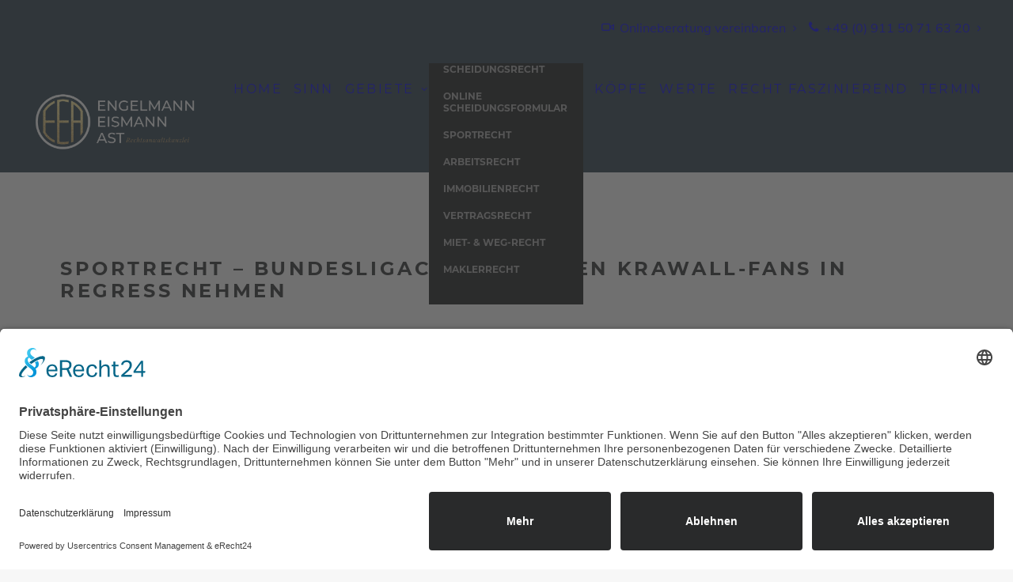

--- FILE ---
content_type: text/html; charset=UTF-8
request_url: https://eea-rechtsanwalt-nuernberg.de/sportrecht-bundesligaclubs-koennen-krawall-fans-in-regress-nehmen/
body_size: 24428
content:
<!DOCTYPE html>
<html class="no-touch" lang="de" xmlns="http://www.w3.org/1999/xhtml">
<head>
<meta http-equiv="Content-Type" content="text/html; charset=UTF-8">
<meta name="viewport" content="width=device-width, initial-scale=1">
<link rel="profile" href="https://gmpg.org/xfn/11">
<link rel="pingback" href="https://eea-rechtsanwalt-nuernberg.de/xmlrpc.php">
<script id="usercentrics-cmp" async data-eu-mode="true" data-settings-id="K_Z6dQRtr" src="https://app.eu.usercentrics.eu/browser-ui/latest/loader.js"></script>

<script type="application/javascript" src="https://sdp.eu.usercentrics.eu/latest/uc-block.bundle.js"></script>


<!-- Global site tag (gtag.js) - Google Analytics -->
<script type="text/plain" data-usercentrics="Google Analytics 4" async src="https://www.googletagmanager.com/gtag/js?id=G-JJYMYSBN60"></script>

<script type="text/plain" data-usercentrics="Google Analytics 4">
window.dataLayer = window.dataLayer || [];
function gtag(){dataLayer.push(arguments);}
gtag('js', new Date());
gtag('config', 'G-JJYMYSBN60');
</script><meta name='robots' content='index, follow, max-image-preview:large, max-snippet:-1, max-video-preview:-1' />
	<style>img:is([sizes="auto" i], [sizes^="auto," i]) { contain-intrinsic-size: 3000px 1500px }</style>
	
	<!-- This site is optimized with the Yoast SEO plugin v26.4 - https://yoast.com/wordpress/plugins/seo/ -->
	<title>Sportrecht – Bundesligaclubs können Krawall-Fans in Regress nehmen</title>
	<meta name="description" content="Nach der Verurteilung des VfL Bochum durch das DFB-Sportgericht aufgrund eines Becherwurfs eines Fans auf den Schiedsrichter-Assistenten..." />
	<link rel="canonical" href="https://eea-rechtsanwalt-nuernberg.de/sportrecht-bundesligaclubs-koennen-krawall-fans-in-regress-nehmen/" />
	<meta property="og:locale" content="de_DE" />
	<meta property="og:type" content="article" />
	<meta property="og:title" content="Sportrecht – Bundesligaclubs können Krawall-Fans in Regress nehmen" />
	<meta property="og:description" content="Nach der Verurteilung des VfL Bochum durch das DFB-Sportgericht aufgrund eines Becherwurfs eines Fans auf den Schiedsrichter-Assistenten..." />
	<meta property="og:url" content="https://eea-rechtsanwalt-nuernberg.de/sportrecht-bundesligaclubs-koennen-krawall-fans-in-regress-nehmen/" />
	<meta property="og:site_name" content="Engelmann • Eismann • Ast" />
	<meta property="article:published_time" content="2022-04-22T07:09:05+00:00" />
	<meta property="article:modified_time" content="2022-04-22T09:48:23+00:00" />
	<meta property="og:image" content="https://eea-rechtsanwalt-nuernberg.de/wp-content/uploads/2022/02/sportrecht-fifa.png" />
	<meta property="og:image:width" content="698" />
	<meta property="og:image:height" content="392" />
	<meta property="og:image:type" content="image/png" />
	<meta name="author" content="Rechtsanwältin Alexandra Lades" />
	<meta name="twitter:card" content="summary_large_image" />
	<meta name="twitter:label1" content="Verfasst von" />
	<meta name="twitter:data1" content="Rechtsanwältin Alexandra Lades" />
	<meta name="twitter:label2" content="Geschätzte Lesezeit" />
	<meta name="twitter:data2" content="3 Minuten" />
	<script type="application/ld+json" class="yoast-schema-graph">{"@context":"https://schema.org","@graph":[{"@type":"Article","@id":"https://eea-rechtsanwalt-nuernberg.de/sportrecht-bundesligaclubs-koennen-krawall-fans-in-regress-nehmen/#article","isPartOf":{"@id":"https://eea-rechtsanwalt-nuernberg.de/sportrecht-bundesligaclubs-koennen-krawall-fans-in-regress-nehmen/"},"author":{"name":"Rechtsanwältin Alexandra Lades","@id":"https://eea-rechtsanwalt-nuernberg.de/#/schema/person/6b9692f4780ab5ed0c842d26b4dc7644"},"headline":"Sportrecht – Bundesligaclubs können Krawall-Fans in Regress nehmen","datePublished":"2022-04-22T07:09:05+00:00","dateModified":"2022-04-22T09:48:23+00:00","mainEntityOfPage":{"@id":"https://eea-rechtsanwalt-nuernberg.de/sportrecht-bundesligaclubs-koennen-krawall-fans-in-regress-nehmen/"},"wordCount":647,"commentCount":0,"publisher":{"@id":"https://eea-rechtsanwalt-nuernberg.de/#organization"},"image":{"@id":"https://eea-rechtsanwalt-nuernberg.de/sportrecht-bundesligaclubs-koennen-krawall-fans-in-regress-nehmen/#primaryimage"},"thumbnailUrl":"https://eea-rechtsanwalt-nuernberg.de/wp-content/uploads/2022/02/sportrecht-fifa.png","keywords":["Dieselskandal"],"inLanguage":"de","potentialAction":[{"@type":"CommentAction","name":"Comment","target":["https://eea-rechtsanwalt-nuernberg.de/sportrecht-bundesligaclubs-koennen-krawall-fans-in-regress-nehmen/#respond"]}]},{"@type":"WebPage","@id":"https://eea-rechtsanwalt-nuernberg.de/sportrecht-bundesligaclubs-koennen-krawall-fans-in-regress-nehmen/","url":"https://eea-rechtsanwalt-nuernberg.de/sportrecht-bundesligaclubs-koennen-krawall-fans-in-regress-nehmen/","name":"Sportrecht – Bundesligaclubs können Krawall-Fans in Regress nehmen","isPartOf":{"@id":"https://eea-rechtsanwalt-nuernberg.de/#website"},"primaryImageOfPage":{"@id":"https://eea-rechtsanwalt-nuernberg.de/sportrecht-bundesligaclubs-koennen-krawall-fans-in-regress-nehmen/#primaryimage"},"image":{"@id":"https://eea-rechtsanwalt-nuernberg.de/sportrecht-bundesligaclubs-koennen-krawall-fans-in-regress-nehmen/#primaryimage"},"thumbnailUrl":"https://eea-rechtsanwalt-nuernberg.de/wp-content/uploads/2022/02/sportrecht-fifa.png","datePublished":"2022-04-22T07:09:05+00:00","dateModified":"2022-04-22T09:48:23+00:00","description":"Nach der Verurteilung des VfL Bochum durch das DFB-Sportgericht aufgrund eines Becherwurfs eines Fans auf den Schiedsrichter-Assistenten...","breadcrumb":{"@id":"https://eea-rechtsanwalt-nuernberg.de/sportrecht-bundesligaclubs-koennen-krawall-fans-in-regress-nehmen/#breadcrumb"},"inLanguage":"de","potentialAction":[{"@type":"ReadAction","target":["https://eea-rechtsanwalt-nuernberg.de/sportrecht-bundesligaclubs-koennen-krawall-fans-in-regress-nehmen/"]}]},{"@type":"ImageObject","inLanguage":"de","@id":"https://eea-rechtsanwalt-nuernberg.de/sportrecht-bundesligaclubs-koennen-krawall-fans-in-regress-nehmen/#primaryimage","url":"https://eea-rechtsanwalt-nuernberg.de/wp-content/uploads/2022/02/sportrecht-fifa.png","contentUrl":"https://eea-rechtsanwalt-nuernberg.de/wp-content/uploads/2022/02/sportrecht-fifa.png","width":698,"height":392},{"@type":"BreadcrumbList","@id":"https://eea-rechtsanwalt-nuernberg.de/sportrecht-bundesligaclubs-koennen-krawall-fans-in-regress-nehmen/#breadcrumb","itemListElement":[{"@type":"ListItem","position":1,"name":"Startseite","item":"https://eea-rechtsanwalt-nuernberg.de/"},{"@type":"ListItem","position":2,"name":"Sportrecht – Bundesligaclubs können Krawall-Fans in Regress nehmen"}]},{"@type":"WebSite","@id":"https://eea-rechtsanwalt-nuernberg.de/#website","url":"https://eea-rechtsanwalt-nuernberg.de/","name":"Engelmann • Eismann • Ast","description":"Rechtsanwaltskanzlei Nürnberg","publisher":{"@id":"https://eea-rechtsanwalt-nuernberg.de/#organization"},"potentialAction":[{"@type":"SearchAction","target":{"@type":"EntryPoint","urlTemplate":"https://eea-rechtsanwalt-nuernberg.de/?s={search_term_string}"},"query-input":{"@type":"PropertyValueSpecification","valueRequired":true,"valueName":"search_term_string"}}],"inLanguage":"de"},{"@type":"Organization","@id":"https://eea-rechtsanwalt-nuernberg.de/#organization","name":"Engelmann Eismann Ast Rechtsanwälte Nürnberg","url":"https://eea-rechtsanwalt-nuernberg.de/","logo":{"@type":"ImageObject","inLanguage":"de","@id":"https://eea-rechtsanwalt-nuernberg.de/#/schema/logo/image/","url":"https://eea-rechtsanwalt-nuernberg.de/wp-content/uploads/revslider/loop1/test-logo.png","contentUrl":"https://eea-rechtsanwalt-nuernberg.de/wp-content/uploads/revslider/loop1/test-logo.png","width":800,"height":800,"caption":"Engelmann Eismann Ast Rechtsanwälte Nürnberg"},"image":{"@id":"https://eea-rechtsanwalt-nuernberg.de/#/schema/logo/image/"}},{"@type":"Person","@id":"https://eea-rechtsanwalt-nuernberg.de/#/schema/person/6b9692f4780ab5ed0c842d26b4dc7644","name":"Rechtsanwältin Alexandra Lades","image":{"@type":"ImageObject","inLanguage":"de","@id":"https://eea-rechtsanwalt-nuernberg.de/#/schema/person/image/","url":"https://eea-rechtsanwalt-nuernberg.de/wp-content/uploads/2020/06/AL-Hell-150x150.jpg","contentUrl":"https://eea-rechtsanwalt-nuernberg.de/wp-content/uploads/2020/06/AL-Hell-150x150.jpg","caption":"Rechtsanwältin Alexandra Lades"}}]}</script>
	<!-- / Yoast SEO plugin. -->


<link rel='dns-prefetch' href='//cdnjs.cloudflare.com' />

<link rel="alternate" type="application/rss+xml" title="Engelmann • Eismann • Ast &raquo; Feed" href="https://eea-rechtsanwalt-nuernberg.de/feed/" />
<link rel="alternate" type="application/rss+xml" title="Engelmann • Eismann • Ast &raquo; Kommentar-Feed" href="https://eea-rechtsanwalt-nuernberg.de/comments/feed/" />
<link rel="alternate" type="application/rss+xml" title="Engelmann • Eismann • Ast &raquo; Sportrecht – Bundesligaclubs können Krawall-Fans in Regress nehmen-Kommentar-Feed" href="https://eea-rechtsanwalt-nuernberg.de/sportrecht-bundesligaclubs-koennen-krawall-fans-in-regress-nehmen/feed/" />
<style id='wp-emoji-styles-inline-css' type='text/css'>

	img.wp-smiley, img.emoji {
		display: inline !important;
		border: none !important;
		box-shadow: none !important;
		height: 1em !important;
		width: 1em !important;
		margin: 0 0.07em !important;
		vertical-align: -0.1em !important;
		background: none !important;
		padding: 0 !important;
	}
</style>
<link rel='stylesheet' id='wp-block-library-css' href='https://eea-rechtsanwalt-nuernberg.de/wp-includes/css/dist/block-library/style.min.css?ver=6.8.3' type='text/css' media='all' />
<style id='classic-theme-styles-inline-css' type='text/css'>
/*! This file is auto-generated */
.wp-block-button__link{color:#fff;background-color:#32373c;border-radius:9999px;box-shadow:none;text-decoration:none;padding:calc(.667em + 2px) calc(1.333em + 2px);font-size:1.125em}.wp-block-file__button{background:#32373c;color:#fff;text-decoration:none}
</style>
<link rel='stylesheet' id='wp-components-css' href='https://eea-rechtsanwalt-nuernberg.de/wp-includes/css/dist/components/style.min.css?ver=6.8.3' type='text/css' media='all' />
<link rel='stylesheet' id='wp-preferences-css' href='https://eea-rechtsanwalt-nuernberg.de/wp-includes/css/dist/preferences/style.min.css?ver=6.8.3' type='text/css' media='all' />
<link rel='stylesheet' id='wp-block-editor-css' href='https://eea-rechtsanwalt-nuernberg.de/wp-includes/css/dist/block-editor/style.min.css?ver=6.8.3' type='text/css' media='all' />
<link data-minify="1" rel='stylesheet' id='popup-maker-block-library-style-css' href='https://eea-rechtsanwalt-nuernberg.de/wp-content/cache/min/1/wp-content/plugins/popup-maker/dist/packages/block-library-style.css?ver=1769527836' type='text/css' media='all' />
<style id='global-styles-inline-css' type='text/css'>
:root{--wp--preset--aspect-ratio--square: 1;--wp--preset--aspect-ratio--4-3: 4/3;--wp--preset--aspect-ratio--3-4: 3/4;--wp--preset--aspect-ratio--3-2: 3/2;--wp--preset--aspect-ratio--2-3: 2/3;--wp--preset--aspect-ratio--16-9: 16/9;--wp--preset--aspect-ratio--9-16: 9/16;--wp--preset--color--black: #000000;--wp--preset--color--cyan-bluish-gray: #abb8c3;--wp--preset--color--white: #ffffff;--wp--preset--color--pale-pink: #f78da7;--wp--preset--color--vivid-red: #cf2e2e;--wp--preset--color--luminous-vivid-orange: #ff6900;--wp--preset--color--luminous-vivid-amber: #fcb900;--wp--preset--color--light-green-cyan: #7bdcb5;--wp--preset--color--vivid-green-cyan: #00d084;--wp--preset--color--pale-cyan-blue: #8ed1fc;--wp--preset--color--vivid-cyan-blue: #0693e3;--wp--preset--color--vivid-purple: #9b51e0;--wp--preset--gradient--vivid-cyan-blue-to-vivid-purple: linear-gradient(135deg,rgba(6,147,227,1) 0%,rgb(155,81,224) 100%);--wp--preset--gradient--light-green-cyan-to-vivid-green-cyan: linear-gradient(135deg,rgb(122,220,180) 0%,rgb(0,208,130) 100%);--wp--preset--gradient--luminous-vivid-amber-to-luminous-vivid-orange: linear-gradient(135deg,rgba(252,185,0,1) 0%,rgba(255,105,0,1) 100%);--wp--preset--gradient--luminous-vivid-orange-to-vivid-red: linear-gradient(135deg,rgba(255,105,0,1) 0%,rgb(207,46,46) 100%);--wp--preset--gradient--very-light-gray-to-cyan-bluish-gray: linear-gradient(135deg,rgb(238,238,238) 0%,rgb(169,184,195) 100%);--wp--preset--gradient--cool-to-warm-spectrum: linear-gradient(135deg,rgb(74,234,220) 0%,rgb(151,120,209) 20%,rgb(207,42,186) 40%,rgb(238,44,130) 60%,rgb(251,105,98) 80%,rgb(254,248,76) 100%);--wp--preset--gradient--blush-light-purple: linear-gradient(135deg,rgb(255,206,236) 0%,rgb(152,150,240) 100%);--wp--preset--gradient--blush-bordeaux: linear-gradient(135deg,rgb(254,205,165) 0%,rgb(254,45,45) 50%,rgb(107,0,62) 100%);--wp--preset--gradient--luminous-dusk: linear-gradient(135deg,rgb(255,203,112) 0%,rgb(199,81,192) 50%,rgb(65,88,208) 100%);--wp--preset--gradient--pale-ocean: linear-gradient(135deg,rgb(255,245,203) 0%,rgb(182,227,212) 50%,rgb(51,167,181) 100%);--wp--preset--gradient--electric-grass: linear-gradient(135deg,rgb(202,248,128) 0%,rgb(113,206,126) 100%);--wp--preset--gradient--midnight: linear-gradient(135deg,rgb(2,3,129) 0%,rgb(40,116,252) 100%);--wp--preset--font-size--small: 13px;--wp--preset--font-size--medium: 20px;--wp--preset--font-size--large: 36px;--wp--preset--font-size--x-large: 42px;--wp--preset--spacing--20: 0.44rem;--wp--preset--spacing--30: 0.67rem;--wp--preset--spacing--40: 1rem;--wp--preset--spacing--50: 1.5rem;--wp--preset--spacing--60: 2.25rem;--wp--preset--spacing--70: 3.38rem;--wp--preset--spacing--80: 5.06rem;--wp--preset--shadow--natural: 6px 6px 9px rgba(0, 0, 0, 0.2);--wp--preset--shadow--deep: 12px 12px 50px rgba(0, 0, 0, 0.4);--wp--preset--shadow--sharp: 6px 6px 0px rgba(0, 0, 0, 0.2);--wp--preset--shadow--outlined: 6px 6px 0px -3px rgba(255, 255, 255, 1), 6px 6px rgba(0, 0, 0, 1);--wp--preset--shadow--crisp: 6px 6px 0px rgba(0, 0, 0, 1);}:where(.is-layout-flex){gap: 0.5em;}:where(.is-layout-grid){gap: 0.5em;}body .is-layout-flex{display: flex;}.is-layout-flex{flex-wrap: wrap;align-items: center;}.is-layout-flex > :is(*, div){margin: 0;}body .is-layout-grid{display: grid;}.is-layout-grid > :is(*, div){margin: 0;}:where(.wp-block-columns.is-layout-flex){gap: 2em;}:where(.wp-block-columns.is-layout-grid){gap: 2em;}:where(.wp-block-post-template.is-layout-flex){gap: 1.25em;}:where(.wp-block-post-template.is-layout-grid){gap: 1.25em;}.has-black-color{color: var(--wp--preset--color--black) !important;}.has-cyan-bluish-gray-color{color: var(--wp--preset--color--cyan-bluish-gray) !important;}.has-white-color{color: var(--wp--preset--color--white) !important;}.has-pale-pink-color{color: var(--wp--preset--color--pale-pink) !important;}.has-vivid-red-color{color: var(--wp--preset--color--vivid-red) !important;}.has-luminous-vivid-orange-color{color: var(--wp--preset--color--luminous-vivid-orange) !important;}.has-luminous-vivid-amber-color{color: var(--wp--preset--color--luminous-vivid-amber) !important;}.has-light-green-cyan-color{color: var(--wp--preset--color--light-green-cyan) !important;}.has-vivid-green-cyan-color{color: var(--wp--preset--color--vivid-green-cyan) !important;}.has-pale-cyan-blue-color{color: var(--wp--preset--color--pale-cyan-blue) !important;}.has-vivid-cyan-blue-color{color: var(--wp--preset--color--vivid-cyan-blue) !important;}.has-vivid-purple-color{color: var(--wp--preset--color--vivid-purple) !important;}.has-black-background-color{background-color: var(--wp--preset--color--black) !important;}.has-cyan-bluish-gray-background-color{background-color: var(--wp--preset--color--cyan-bluish-gray) !important;}.has-white-background-color{background-color: var(--wp--preset--color--white) !important;}.has-pale-pink-background-color{background-color: var(--wp--preset--color--pale-pink) !important;}.has-vivid-red-background-color{background-color: var(--wp--preset--color--vivid-red) !important;}.has-luminous-vivid-orange-background-color{background-color: var(--wp--preset--color--luminous-vivid-orange) !important;}.has-luminous-vivid-amber-background-color{background-color: var(--wp--preset--color--luminous-vivid-amber) !important;}.has-light-green-cyan-background-color{background-color: var(--wp--preset--color--light-green-cyan) !important;}.has-vivid-green-cyan-background-color{background-color: var(--wp--preset--color--vivid-green-cyan) !important;}.has-pale-cyan-blue-background-color{background-color: var(--wp--preset--color--pale-cyan-blue) !important;}.has-vivid-cyan-blue-background-color{background-color: var(--wp--preset--color--vivid-cyan-blue) !important;}.has-vivid-purple-background-color{background-color: var(--wp--preset--color--vivid-purple) !important;}.has-black-border-color{border-color: var(--wp--preset--color--black) !important;}.has-cyan-bluish-gray-border-color{border-color: var(--wp--preset--color--cyan-bluish-gray) !important;}.has-white-border-color{border-color: var(--wp--preset--color--white) !important;}.has-pale-pink-border-color{border-color: var(--wp--preset--color--pale-pink) !important;}.has-vivid-red-border-color{border-color: var(--wp--preset--color--vivid-red) !important;}.has-luminous-vivid-orange-border-color{border-color: var(--wp--preset--color--luminous-vivid-orange) !important;}.has-luminous-vivid-amber-border-color{border-color: var(--wp--preset--color--luminous-vivid-amber) !important;}.has-light-green-cyan-border-color{border-color: var(--wp--preset--color--light-green-cyan) !important;}.has-vivid-green-cyan-border-color{border-color: var(--wp--preset--color--vivid-green-cyan) !important;}.has-pale-cyan-blue-border-color{border-color: var(--wp--preset--color--pale-cyan-blue) !important;}.has-vivid-cyan-blue-border-color{border-color: var(--wp--preset--color--vivid-cyan-blue) !important;}.has-vivid-purple-border-color{border-color: var(--wp--preset--color--vivid-purple) !important;}.has-vivid-cyan-blue-to-vivid-purple-gradient-background{background: var(--wp--preset--gradient--vivid-cyan-blue-to-vivid-purple) !important;}.has-light-green-cyan-to-vivid-green-cyan-gradient-background{background: var(--wp--preset--gradient--light-green-cyan-to-vivid-green-cyan) !important;}.has-luminous-vivid-amber-to-luminous-vivid-orange-gradient-background{background: var(--wp--preset--gradient--luminous-vivid-amber-to-luminous-vivid-orange) !important;}.has-luminous-vivid-orange-to-vivid-red-gradient-background{background: var(--wp--preset--gradient--luminous-vivid-orange-to-vivid-red) !important;}.has-very-light-gray-to-cyan-bluish-gray-gradient-background{background: var(--wp--preset--gradient--very-light-gray-to-cyan-bluish-gray) !important;}.has-cool-to-warm-spectrum-gradient-background{background: var(--wp--preset--gradient--cool-to-warm-spectrum) !important;}.has-blush-light-purple-gradient-background{background: var(--wp--preset--gradient--blush-light-purple) !important;}.has-blush-bordeaux-gradient-background{background: var(--wp--preset--gradient--blush-bordeaux) !important;}.has-luminous-dusk-gradient-background{background: var(--wp--preset--gradient--luminous-dusk) !important;}.has-pale-ocean-gradient-background{background: var(--wp--preset--gradient--pale-ocean) !important;}.has-electric-grass-gradient-background{background: var(--wp--preset--gradient--electric-grass) !important;}.has-midnight-gradient-background{background: var(--wp--preset--gradient--midnight) !important;}.has-small-font-size{font-size: var(--wp--preset--font-size--small) !important;}.has-medium-font-size{font-size: var(--wp--preset--font-size--medium) !important;}.has-large-font-size{font-size: var(--wp--preset--font-size--large) !important;}.has-x-large-font-size{font-size: var(--wp--preset--font-size--x-large) !important;}
:where(.wp-block-post-template.is-layout-flex){gap: 1.25em;}:where(.wp-block-post-template.is-layout-grid){gap: 1.25em;}
:where(.wp-block-columns.is-layout-flex){gap: 2em;}:where(.wp-block-columns.is-layout-grid){gap: 2em;}
:root :where(.wp-block-pullquote){font-size: 1.5em;line-height: 1.6;}
</style>
<link data-minify="1" rel='stylesheet' id='buttonizer_frontend_style-css' href='https://eea-rechtsanwalt-nuernberg.de/wp-content/cache/min/1/wp-content/plugins/buttonizer-multifunctional-button/assets/legacy/frontend.css?ver=1769527836' type='text/css' media='all' />
<link data-minify="1" rel='stylesheet' id='buttonizer-icon-library-css' href='https://eea-rechtsanwalt-nuernberg.de/wp-content/cache/min/1/ajax/libs/font-awesome/5.15.4/css/all.min.css?ver=1769527836' type='text/css' media='all' crossorigin='anonymous' />
<link data-minify="1" rel='stylesheet' id='uncode-privacy-css' href='https://eea-rechtsanwalt-nuernberg.de/wp-content/cache/min/1/wp-content/plugins/uncode-privacy/assets/css/uncode-privacy-public.css?ver=1769527836' type='text/css' media='all' />
<link data-minify="1" rel='stylesheet' id='ppress-frontend-css' href='https://eea-rechtsanwalt-nuernberg.de/wp-content/cache/min/1/wp-content/plugins/wp-user-avatar/assets/css/frontend.min.css?ver=1769527836' type='text/css' media='all' />
<link rel='stylesheet' id='ppress-flatpickr-css' href='https://eea-rechtsanwalt-nuernberg.de/wp-content/plugins/wp-user-avatar/assets/flatpickr/flatpickr.min.css?ver=4.16.7' type='text/css' media='all' />
<link rel='stylesheet' id='ppress-select2-css' href='https://eea-rechtsanwalt-nuernberg.de/wp-content/plugins/wp-user-avatar/assets/select2/select2.min.css?ver=6.8.3' type='text/css' media='all' />
<link data-minify="1" rel='stylesheet' id='contact-form-7-css' href='https://eea-rechtsanwalt-nuernberg.de/wp-content/cache/min/1/wp-content/plugins/contact-form-7/includes/css/styles.css?ver=1769527836' type='text/css' media='all' />
<link data-minify="1" rel='stylesheet' id='wpcf7-redirect-script-frontend-css' href='https://eea-rechtsanwalt-nuernberg.de/wp-content/cache/min/1/wp-content/plugins/wpcf7-redirect/build/assets/frontend-script.css?ver=1769527836' type='text/css' media='all' />
<link rel='stylesheet' id='trx_mscf_style-css' href='https://eea-rechtsanwalt-nuernberg.de/wp-content/plugins/contact-form-7-multi-step-addon/assets/css/style.min.css?ver=1.0.1' type='text/css' media='all' />
<link data-minify="1" rel='stylesheet' id='uncode-style-css' href='https://eea-rechtsanwalt-nuernberg.de/wp-content/cache/min/1/wp-content/themes/uncode/library/css/style.css?ver=1769527836' type='text/css' media='all' />
<style id='uncode-style-inline-css' type='text/css'>

@media (min-width: 960px) { 
		.limit-width { max-width: 1200px; margin: auto;}
		.menu-container:not(.grid-filters) .menu-horizontal ul.menu-smart .megamenu-block-wrapper > .vc_row[data-parent="true"].limit-width:not(.row-parent-limit) { max-width: calc(1200px - 72px); }
		}
.menu-primary ul.menu-smart > li > a, .menu-primary ul.menu-smart li.dropdown > a, .menu-primary ul.menu-smart li.mega-menu > a, .vmenu-container ul.menu-smart > li > a, .vmenu-container ul.menu-smart li.dropdown > a { text-transform: uppercase; }
.menu-primary ul.menu-smart ul a, .vmenu-container ul.menu-smart ul a { text-transform: uppercase; }
body.menu-custom-padding .col-lg-0.logo-container, body.menu-custom-padding .col-lg-2.logo-container, body.menu-custom-padding .col-lg-12 .logo-container, body.menu-custom-padding .col-lg-4.logo-container { padding-top: 9px; padding-bottom: 9px; }
body.menu-custom-padding .col-lg-0.logo-container.shrinked, body.menu-custom-padding .col-lg-2.logo-container.shrinked, body.menu-custom-padding .col-lg-12 .logo-container.shrinked, body.menu-custom-padding .col-lg-4.logo-container.shrinked { padding-top: 0px; padding-bottom: 0px; }
@media (max-width: 959px) { body.menu-custom-padding .menu-container .logo-container { padding-top: 9px !important; padding-bottom: 9px !important; } }
#changer-back-color { transition: background-color 1000ms cubic-bezier(0.25, 1, 0.5, 1) !important; } #changer-back-color > div { transition: opacity 1000ms cubic-bezier(0.25, 1, 0.5, 1) !important; } body.bg-changer-init.disable-hover .main-wrapper .style-light,  body.bg-changer-init.disable-hover .main-wrapper .style-light h1,  body.bg-changer-init.disable-hover .main-wrapper .style-light h2, body.bg-changer-init.disable-hover .main-wrapper .style-light h3, body.bg-changer-init.disable-hover .main-wrapper .style-light h4, body.bg-changer-init.disable-hover .main-wrapper .style-light h5, body.bg-changer-init.disable-hover .main-wrapper .style-light h6, body.bg-changer-init.disable-hover .main-wrapper .style-light a, body.bg-changer-init.disable-hover .main-wrapper .style-dark, body.bg-changer-init.disable-hover .main-wrapper .style-dark h1, body.bg-changer-init.disable-hover .main-wrapper .style-dark h2, body.bg-changer-init.disable-hover .main-wrapper .style-dark h3, body.bg-changer-init.disable-hover .main-wrapper .style-dark h4, body.bg-changer-init.disable-hover .main-wrapper .style-dark h5, body.bg-changer-init.disable-hover .main-wrapper .style-dark h6, body.bg-changer-init.disable-hover .main-wrapper .style-dark a { transition: color 1000ms cubic-bezier(0.25, 1, 0.5, 1) !important; }
</style>
<link data-minify="1" rel='stylesheet' id='uncode-icons-css' href='https://eea-rechtsanwalt-nuernberg.de/wp-content/cache/min/1/wp-content/themes/uncode/library/css/uncode-icons.css?ver=1769527836' type='text/css' media='all' />
<link data-minify="1" rel='stylesheet' id='uncode-custom-style-css' href='https://eea-rechtsanwalt-nuernberg.de/wp-content/cache/min/1/wp-content/themes/uncode/library/css/style-custom.css?ver=1769527836' type='text/css' media='all' />
<style id='uncode-custom-style-inline-css' type='text/css'>
.buttonizer-button-0-0-3 {width:80px !important;height:80px !important;}.buttonizer.buttonizer-desktop-has-1 .buttonizer-button.button-desktop-1 {width:80px !important;height:80px !important;}.buttonizer-label .buttonizer.left.buttonizer-desktop-has-1 .buttonizer-label, .buttonizer.left.buttonizer-mobile-has-1 .buttonizer-label {left:92px;}.buttonizer.buttonizer-style-default.bottom.left { margin-left:-2% !important; margin-bottom:0% !important;}:not(#\ ):not(#\ ):not(#\ ).buttonizer-group-0-0-1 {z-index:23 !important;}@media only screen and (max-width:600px) {:not(#\ ):not(#\ ):not(#\ ).buttonizer-group-0-0-1 {bottom:12% !important;}}#anr_captcha_field_2 div{margin:0 auto;}@media only screen and (max-width:600px) {.submenu-dark:not(.isotope-filters):not(.top-menu-enhanced) .main-menu-container {background-color:#2b3f4d !important;}}@media only screen and (min-width:1200px) {.hmenu .menu-smart {height:5rem !important;}}h1, .h1 {text-transform:uppercase;}h2, .h2 {text-transform:uppercase;}h3, .h3 {text-transform:uppercase;}h4, .h4 {text-transform:uppercase;}h5, .h5 {text-transform:uppercase;}h6, .h6 {text-transform:uppercase;}.first-letter {font-family:'Playfair Display', serif;font-size:75px;color:#9b825e;float:left;line-height:55px;margin-right:5px;}.first-letter-w {font-family:'Playfair Display', serif;font-size:75px;color:#9b825e;float:left;line-height:55px;margin-right:8px;}.first-letter-a {font-family:'Playfair Display', serif;font-size:75px;color:#9b825e;float:left;line-height:55px;margin-left:5px;margin-right:5px;}.wpcf7-form-control.wpcf7-submit {background-color:#b59a63 !important;color:#ffffff;padding:20px 40px;}.author-profile-content {padding-top:42px;}.author-profile-content h2 {font-size:1em !important;font-weight:400;}.author-profile.el-author-profile.author-profile-box-left.has-thumb {background-color:white;padding:20px;}@media only screen and (min-width:960px) {.menu-item {margin-top:20px !important;padding:5px !important;}.menu-item:hover {height:3rem !important;}.menu-item:hover {background-color:#343133;}.row-menu-inner {display:table;height:auto;vertical-align:center;}}li .menu-item {display:inline;font-weight:600;}li .menu-item:hover {background:none !important;}li .menu-item a {color:darkgrey !important;}li .menu-item a:hover {color:white !important;background:none !important;}blockquote {border:none;}.wpcf7-form-control.wpcf7-text {width:100%;}@media only screen and (max-width:959px) {h1, .h1 {font-size:30px !important;letter-spacing:0.1em;}h2, .h2 {font-size:27px !important;letter-spacing:0.1em;}h3, .h3 {letter-spacing:0.1em;}h4, .h4 {letter-spacing:0.1em;}h5, .h5 {letter-spacing:0.1em;}h6, .h6 {letter-spacing:0.1em;}.menu-item {height:auto !important;}#menu-main-menu {background-color:#2b3f4d;}body[class*=hmenu] ul.menu-smart > li,ul.menu-smart.menu-horizontal > li,.navbar-cta ul.menu-smart > li {display:inline;}.menu-item-294 a i {margin-right:0px !important;}}@media only screen and (max-width:600px) {.h1 span{font-size:24px !important;}.h2 span{font-size:20px !important;}.h4 span{font-size:16px !important;}.header-wrapper .header-content-inner {max-width:580px;margin:0 auto;padding:54px 25px 54px 25px !important;}.main-container .row-container .row-parent {padding-top:0px;}.page-id-660 .h1 span, .page-id-2645 .h1 span, .page-id-146 .h1 span, .page-id-2645 .h1 span, .page-id-609 .h1 span{font-size:20px !important;}.page-id-2682 .h1 span, .page-id-2688 .h1 span, .page-id-2692 .h1 span, .page-id-591 .h1 span, .page-id-598 .h1 span, .page-id-602 .h1 span, .page-id-613 .h1 span, .page-id-616 .h1 span, .page-id-618 .h1 span, .page-id-620 .h1 span, .page-id-649 .h1 span, .page-id-644 .h1 span, .page-id-654 .h1 span{font-size:16px !important;}.page-id-591 .h2 span, .page-id-598 .h2 span, .page-id-602 .h2 span, .page-id-609 .h2 span, .page-id-616 .h2 span, .page-id-618 .h2 span, .page-id-620 .h2 span, .page-id-649 .h2 span, .page-id-644 .h2 span, .page-id-654 .h2 span, .page-id-2682 .h2 span, .page-id-2688 .h2 span, .page-id-2692 .h2 span{font-size:14px !important;}.page-id-2653 .header-wrapper .header-bg, .page-id-2 .header-wrapper .header-bg, .page-id-289 .header-wrapper .header-bg{background-position:center center;}.page-id-657 .header-wrapper .header-bg, .page-id-720 .header-wrapper .header-bg{background-position:90% 20%;}.page-id-674 .header-wrapper .header-bg, .page-id-591 .header-wrapper .header-bg, .page-id-598 .header-wrapper .header-bg, .page-id-602 .header-wrapper .header-bg, .page-id-613 .header-wrapper .header-bg, .page-id-618 .header-wrapper .header-bg, .page-id-654 .header-wrapper .header-bg{background-position:70% 50%;}.page-id-267 .header-wrapper .header-bg, .page-id-584 .header-wrapper .header-bg, .page-id-660 .header-wrapper .header-bg, .page-id-1440 .header-wrapper .header-bg, .page-id-633 .header-wrapper .header-bg, .page-id-2272 .header-wrapper .header-bg{background-position:80% 50%;}.page-id-406 .header-wrapper .header-bg, .page-id-2682 .header-wrapper .header-bg,.page-id-572 .header-wrapper .header-bg{background-position:90% 40%;}.page-id-639 .header-wrapper .header-bg, .page-id-2645 .header-wrapper .header-bg{background-position:50% 35%;}.page-id-146 .main-container .row-container .single-top-padding{padding-top:0px;}}@media only screen and (max-width:959px) {.submenu-dark:not(.isotope-filters):not(.top-menu-enhanced) .menu-smart, .submenu-dark .menu-horizontal .menu-smart ul {background-color:#2b3f4d;}.menu-mini.menu-smart a {color:#b59a63 !important;font-size:15px;}}.style-color-wayh-bg {background-color:#2b3f4d;}.pum-theme-2192 .pum-container, .pum-theme-enterprise-blue .pum-container {background-color:#e9e3e5 !important;}.fa{padding-right:9px;}.fa fa-phone, ul i {margin-right:-2px;} .paddingMH {padding-bottom:16px;}.paddingNK {padding-bottom:8px;}.paddingAL {padding-bottom:42px;}.custombutton {background-color:#b59a63;border:none;color:#ffffff;font-weight:600;padding:5px 20px;text-align:center;text-decoration:none;display:inline-block;font-size:12px;margin-left:5px;border-radius:2px;letter-spacing:0.1em;text-transform:uppercase;}.empty-space-custom {padding-top:27px !important;}
</style>
<link data-minify="1" rel='stylesheet' id='popup-maker-site-css' href='https://eea-rechtsanwalt-nuernberg.de/wp-content/cache/min/1/wp-content/plugins/popup-maker/dist/assets/site.css?ver=1769527836' type='text/css' media='all' />
<style id='popup-maker-site-inline-css' type='text/css'>
/* Popup Theme 3642: EEA II */
.pum-theme-3642, .pum-theme-eea-ii { background-color: rgba( 43, 63, 77, 0.85 ) } 
.pum-theme-3642 .pum-container, .pum-theme-eea-ii .pum-container { padding: 10px; border-radius: 0px; border: 1px none #000000; box-shadow: 1px 1px 3px 0px rgba( 2, 2, 2, 0.00 ); background-color: rgba( 255, 255, 255, 1.00 ) } 
.pum-theme-3642 .pum-title, .pum-theme-eea-ii .pum-title { color: #000000; text-align: left; text-shadow: 0px 0px 0px rgba( 2, 2, 2, 0.23 ); font-family: inherit; font-weight: 400; font-size: 32px; line-height: 36px } 
.pum-theme-3642 .pum-content, .pum-theme-eea-ii .pum-content { color: #ffffff; font-family: inherit; font-weight: 400 } 
.pum-theme-3642 .pum-content + .pum-close, .pum-theme-eea-ii .pum-content + .pum-close { position: absolute; height: 20px; width: 20px; left: auto; right: 29px; bottom: auto; top: 30px; padding: 0px; color: #000000; font-family: inherit; font-weight: 600; font-size: 30px; line-height: 20px; border: 1px none #ffffff; border-radius: 0px; box-shadow: 1px 1px 3px 0px rgba( 255, 255, 255, 0.00 ); text-shadow: 0px 0px 0px rgba( 255, 255, 255, 0.23 ) } 

/* Popup Theme 3620: EEA */
.pum-theme-3620, .pum-theme-eea { background-color: rgba( 31, 27, 29, 1.00 ) } 
.pum-theme-3620 .pum-container, .pum-theme-eea .pum-container { padding: 18px; border-radius: 0px; border: 1px none #000000; box-shadow: 1px 1px 3px 0px rgba( 2, 2, 2, 0.00 ); background-color: rgba( 31, 27, 29, 1.00 ) } 
.pum-theme-3620 .pum-title, .pum-theme-eea .pum-title { color: #000000; text-align: left; text-shadow: 0px 0px 0px rgba( 2, 2, 2, 0.23 ); font-family: inherit; font-weight: 400; font-size: 32px; line-height: 36px } 
.pum-theme-3620 .pum-content, .pum-theme-eea .pum-content { color: #ffffff; font-family: inherit; font-weight: 400 } 
.pum-theme-3620 .pum-content + .pum-close, .pum-theme-eea .pum-content + .pum-close { position: absolute; height: 10px; width: 10px; left: auto; right: 20px; bottom: auto; top: 10px; padding: 0px; color: #ffffff; font-family: inherit; font-weight: 600; font-size: 16px; line-height: 36px; border: 1px none #ffffff; border-radius: 0px; box-shadow: 1px 1px 3px 0px rgba( 2, 2, 2, 0.23 ); text-shadow: 0px 0px 0px rgba( 0, 0, 0, 0.23 ); background-color: rgba( 31, 27, 29, 1.00 ) } 

/* Popup Theme 3567: Floating Bar - Soft Blue */
.pum-theme-3567, .pum-theme-floating-bar { background-color: rgba( 255, 255, 255, 0.00 ) } 
.pum-theme-3567 .pum-container, .pum-theme-floating-bar .pum-container { padding: 8px; border-radius: 0px; border: 1px none #000000; box-shadow: 1px 1px 3px 0px rgba( 2, 2, 2, 0.23 ); background-color: rgba( 238, 246, 252, 1.00 ) } 
.pum-theme-3567 .pum-title, .pum-theme-floating-bar .pum-title { color: #505050; text-align: left; text-shadow: 0px 0px 0px rgba( 2, 2, 2, 0.23 ); font-family: inherit; font-weight: 400; font-size: 32px; line-height: 36px } 
.pum-theme-3567 .pum-content, .pum-theme-floating-bar .pum-content { color: #505050; font-family: inherit; font-weight: 400 } 
.pum-theme-3567 .pum-content + .pum-close, .pum-theme-floating-bar .pum-content + .pum-close { position: absolute; height: 18px; width: 18px; left: auto; right: 5px; bottom: auto; top: 50%; padding: 0px; color: #505050; font-family: Sans-Serif; font-weight: 700; font-size: 15px; line-height: 18px; border: 1px solid #505050; border-radius: 15px; box-shadow: 0px 0px 0px 0px rgba( 2, 2, 2, 0.00 ); text-shadow: 0px 0px 0px rgba( 0, 0, 0, 0.00 ); background-color: rgba( 255, 255, 255, 0.00 ); transform: translate(0, -50%) } 

/* Popup Theme 3568: Content Only - For use with page builders or block editor */
.pum-theme-3568, .pum-theme-content-only { background-color: rgba( 0, 0, 0, 0.70 ) } 
.pum-theme-3568 .pum-container, .pum-theme-content-only .pum-container { padding: 0px; border-radius: 0px; border: 1px none #000000; box-shadow: 0px 0px 0px 0px rgba( 2, 2, 2, 0.00 ) } 
.pum-theme-3568 .pum-title, .pum-theme-content-only .pum-title { color: #000000; text-align: left; text-shadow: 0px 0px 0px rgba( 2, 2, 2, 0.23 ); font-family: inherit; font-weight: 400; font-size: 32px; line-height: 36px } 
.pum-theme-3568 .pum-content, .pum-theme-content-only .pum-content { color: #8c8c8c; font-family: inherit; font-weight: 400 } 
.pum-theme-3568 .pum-content + .pum-close, .pum-theme-content-only .pum-content + .pum-close { position: absolute; height: 18px; width: 18px; left: auto; right: 7px; bottom: auto; top: 7px; padding: 0px; color: #000000; font-family: inherit; font-weight: 700; font-size: 20px; line-height: 20px; border: 1px none #ffffff; border-radius: 15px; box-shadow: 0px 0px 0px 0px rgba( 2, 2, 2, 0.00 ); text-shadow: 0px 0px 0px rgba( 0, 0, 0, 0.00 ); background-color: rgba( 255, 255, 255, 0.00 ) } 

/* Popup Theme 2192: Enterprise Blue */
.pum-theme-2192, .pum-theme-enterprise-blue { background-color: rgba( 43, 63, 77, 0.85 ) } 
.pum-theme-2192 .pum-container, .pum-theme-enterprise-blue .pum-container { padding: 50px; border-radius: 15px; border: 1px none #000000; box-shadow: 0px 10px 25px 4px rgba( 2, 2, 2, 0.50 ); background-color: rgba( 255, 255, 255, 1.00 ) } 
.pum-theme-2192 .pum-title, .pum-theme-enterprise-blue .pum-title { color: #2b3f4d; text-align: center; text-shadow: 0px 0px 0px rgba( 2, 2, 2, 0.23 ); font-family: inherit; font-weight: 100; font-size: 30px; line-height: 35px } 
.pum-theme-2192 .pum-content, .pum-theme-enterprise-blue .pum-content { color: #2d2d2d; font-family: inherit; font-weight: 100 } 
.pum-theme-2192 .pum-content + .pum-close, .pum-theme-enterprise-blue .pum-content + .pum-close { position: absolute; height: 28px; width: 28px; left: auto; right: 8px; bottom: auto; top: 8px; padding: 4px; color: #ffffff; font-family: Times New Roman; font-weight: 100; font-size: 20px; line-height: 20px; border: 1px none #ffffff; border-radius: 42px; box-shadow: 0px 0px 0px 0px rgba( 2, 2, 2, 0.23 ); text-shadow: 0px 0px 0px rgba( 0, 0, 0, 0.23 ); background-color: rgba( 43, 63, 77, 1.00 ) } 

/* Popup Theme 2190: Standard-Theme */
.pum-theme-2190, .pum-theme-standard-theme { background-color: rgba( 255, 255, 255, 1.00 ) } 
.pum-theme-2190 .pum-container, .pum-theme-standard-theme .pum-container { padding: 18px; border-radius: px; border: 1px none #000000; box-shadow: 1px 1px 3px px rgba( 2, 2, 2, 0.23 ); background-color: rgba( 249, 249, 249, 1.00 ) } 
.pum-theme-2190 .pum-title, .pum-theme-standard-theme .pum-title { color: #000000; text-align: left; text-shadow: px px px rgba( 2, 2, 2, 0.23 ); font-family: inherit; font-weight: 400; font-size: 32px; font-style: normal; line-height: 36px } 
.pum-theme-2190 .pum-content, .pum-theme-standard-theme .pum-content { color: #8c8c8c; font-family: inherit; font-weight: 400; font-style: inherit } 
.pum-theme-2190 .pum-content + .pum-close, .pum-theme-standard-theme .pum-content + .pum-close { position: absolute; height: auto; width: auto; left: auto; right: px; bottom: auto; top: px; padding: 8px; color: #ffffff; font-family: inherit; font-weight: 400; font-size: 12px; font-style: inherit; line-height: 36px; border: 1px none #ffffff; border-radius: px; box-shadow: 1px 1px 3px px rgba( 2, 2, 2, 0.23 ); text-shadow: px px px rgba( 0, 0, 0, 0.23 ); background-color: rgba( 0, 183, 205, 1.00 ) } 

/* Popup Theme 2191: Light Box */
.pum-theme-2191, .pum-theme-lightbox { background-color: rgba( 0, 0, 0, 0.60 ) } 
.pum-theme-2191 .pum-container, .pum-theme-lightbox .pum-container { padding: 18px; border-radius: 3px; border: 8px solid #000000; box-shadow: 0px 0px 30px 0px rgba( 2, 2, 2, 1.00 ); background-color: rgba( 255, 255, 255, 1.00 ) } 
.pum-theme-2191 .pum-title, .pum-theme-lightbox .pum-title { color: #000000; text-align: left; text-shadow: 0px 0px 0px rgba( 2, 2, 2, 0.23 ); font-family: inherit; font-weight: 100; font-size: 32px; line-height: 36px } 
.pum-theme-2191 .pum-content, .pum-theme-lightbox .pum-content { color: #000000; font-family: inherit; font-weight: 100 } 
.pum-theme-2191 .pum-content + .pum-close, .pum-theme-lightbox .pum-content + .pum-close { position: absolute; height: 26px; width: 26px; left: auto; right: -13px; bottom: auto; top: -13px; padding: 0px; color: #ffffff; font-family: Arial; font-weight: 100; font-size: 24px; line-height: 24px; border: 2px solid #ffffff; border-radius: 26px; box-shadow: 0px 0px 15px 1px rgba( 2, 2, 2, 0.75 ); text-shadow: 0px 0px 0px rgba( 0, 0, 0, 0.23 ); background-color: rgba( 0, 0, 0, 1.00 ) } 

/* Popup Theme 2193: Hallo Box */
.pum-theme-2193, .pum-theme-hello-box { background-color: rgba( 0, 0, 0, 0.75 ) } 
.pum-theme-2193 .pum-container, .pum-theme-hello-box .pum-container { padding: 30px; border-radius: 80px; border: 14px solid #81d742; box-shadow: 0px 0px 0px 0px rgba( 2, 2, 2, 0.00 ); background-color: rgba( 255, 255, 255, 1.00 ) } 
.pum-theme-2193 .pum-title, .pum-theme-hello-box .pum-title { color: #2d2d2d; text-align: left; text-shadow: 0px 0px 0px rgba( 2, 2, 2, 0.23 ); font-family: Montserrat; font-weight: 100; font-size: 32px; line-height: 36px } 
.pum-theme-2193 .pum-content, .pum-theme-hello-box .pum-content { color: #2d2d2d; font-family: inherit; font-weight: 100 } 
.pum-theme-2193 .pum-content + .pum-close, .pum-theme-hello-box .pum-content + .pum-close { position: absolute; height: auto; width: auto; left: auto; right: -30px; bottom: auto; top: -30px; padding: 0px; color: #2d2d2d; font-family: Times New Roman; font-weight: 100; font-size: 32px; line-height: 28px; border: 1px none #ffffff; border-radius: 28px; box-shadow: 0px 0px 0px 0px rgba( 2, 2, 2, 0.23 ); text-shadow: 0px 0px 0px rgba( 0, 0, 0, 0.23 ); background-color: rgba( 255, 255, 255, 1.00 ) } 

/* Popup Theme 2194: Spitzenposition */
.pum-theme-2194, .pum-theme-cutting-edge { background-color: rgba( 0, 0, 0, 0.50 ) } 
.pum-theme-2194 .pum-container, .pum-theme-cutting-edge .pum-container { padding: 18px; border-radius: 0px; border: 1px none #000000; box-shadow: 0px 10px 25px 0px rgba( 2, 2, 2, 0.50 ); background-color: rgba( 30, 115, 190, 1.00 ) } 
.pum-theme-2194 .pum-title, .pum-theme-cutting-edge .pum-title { color: #ffffff; text-align: left; text-shadow: 0px 0px 0px rgba( 2, 2, 2, 0.23 ); font-family: Sans-Serif; font-weight: 100; font-size: 26px; line-height: 28px } 
.pum-theme-2194 .pum-content, .pum-theme-cutting-edge .pum-content { color: #ffffff; font-family: inherit; font-weight: 100 } 
.pum-theme-2194 .pum-content + .pum-close, .pum-theme-cutting-edge .pum-content + .pum-close { position: absolute; height: 24px; width: 24px; left: auto; right: 0px; bottom: auto; top: 0px; padding: 0px; color: #1e73be; font-family: Times New Roman; font-weight: 100; font-size: 32px; line-height: 24px; border: 1px none #ffffff; border-radius: 0px; box-shadow: -1px 1px 1px 0px rgba( 2, 2, 2, 0.10 ); text-shadow: -1px 1px 1px rgba( 0, 0, 0, 0.10 ); background-color: rgba( 238, 238, 34, 1.00 ) } 

/* Popup Theme 2195: Rahmen */
.pum-theme-2195, .pum-theme-framed-border { background-color: rgba( 255, 255, 255, 0.50 ) } 
.pum-theme-2195 .pum-container, .pum-theme-framed-border .pum-container { padding: 18px; border-radius: 0px; border: 20px outset #dd3333; box-shadow: 1px 1px 3px 0px rgba( 2, 2, 2, 0.97 ) inset; background-color: rgba( 255, 251, 239, 1.00 ) } 
.pum-theme-2195 .pum-title, .pum-theme-framed-border .pum-title { color: #000000; text-align: left; text-shadow: 0px 0px 0px rgba( 2, 2, 2, 0.23 ); font-family: inherit; font-weight: 100; font-size: 32px; line-height: 36px } 
.pum-theme-2195 .pum-content, .pum-theme-framed-border .pum-content { color: #2d2d2d; font-family: inherit; font-weight: 100 } 
.pum-theme-2195 .pum-content + .pum-close, .pum-theme-framed-border .pum-content + .pum-close { position: absolute; height: 20px; width: 20px; left: auto; right: -20px; bottom: auto; top: -20px; padding: 0px; color: #ffffff; font-family: Tahoma; font-weight: 700; font-size: 16px; line-height: 18px; border: 1px none #ffffff; border-radius: 0px; box-shadow: 0px 0px 0px 0px rgba( 2, 2, 2, 0.23 ); text-shadow: 0px 0px 0px rgba( 0, 0, 0, 0.23 ); background-color: rgba( 0, 0, 0, 0.55 ) } 

#pum-6056 {z-index: 1999999999}
#pum-6049 {z-index: 1999999999}
#pum-3640 {z-index: 1999999999}
#pum-3615 {z-index: 1999999999}
#pum-2956 {z-index: 1999999999}

</style>
<link data-minify="1" rel='stylesheet' id='child-style-css' href='https://eea-rechtsanwalt-nuernberg.de/wp-content/cache/min/1/wp-content/themes/uncode-child/style.css?ver=1769527836' type='text/css' media='all' />
<script type="text/javascript" src="https://eea-rechtsanwalt-nuernberg.de/wp-includes/js/jquery/jquery.min.js?ver=3.7.1" id="jquery-core-js"></script>
<script type="text/javascript" src="https://eea-rechtsanwalt-nuernberg.de/wp-includes/js/jquery/jquery-migrate.min.js?ver=3.4.1" id="jquery-migrate-js"></script>
<script type="text/javascript" src="//eea-rechtsanwalt-nuernberg.de/wp-content/plugins/revslider/sr6/assets/js/rbtools.min.js?ver=6.7.38" id="tp-tools-js"></script>
<script type="text/javascript" src="//eea-rechtsanwalt-nuernberg.de/wp-content/plugins/revslider/sr6/assets/js/rs6.min.js?ver=6.7.38" id="revmin-js"></script>
<script type="text/javascript" src="https://eea-rechtsanwalt-nuernberg.de/wp-content/plugins/wp-user-avatar/assets/flatpickr/flatpickr.min.js?ver=4.16.7" id="ppress-flatpickr-js"></script>
<script type="text/javascript" src="https://eea-rechtsanwalt-nuernberg.de/wp-content/plugins/wp-user-avatar/assets/select2/select2.min.js?ver=4.16.7" id="ppress-select2-js"></script>
<script type="text/javascript" id="uncode-init-js-extra">
/* <![CDATA[ */
var SiteParameters = {"days":"days","hours":"hours","minutes":"minutes","seconds":"seconds","constant_scroll":"on","scroll_speed":"2","parallax_factor":"0.25","loading":"Loading\u2026","slide_name":"slide","slide_footer":"footer","ajax_url":"https:\/\/eea-rechtsanwalt-nuernberg.de\/wp-admin\/admin-ajax.php","nonce_adaptive_images":"e78a898b60","nonce_srcset_async":"6d1dc8af61","enable_debug":"","block_mobile_videos":"","is_frontend_editor":"","main_width":["1200","px"],"mobile_parallax_allowed":"","listen_for_screen_update":"1","wireframes_plugin_active":"1","sticky_elements":"off","resize_quality":"90","register_metadata":"","bg_changer_time":"1000","update_wc_fragments":"1","optimize_shortpixel_image":"","menu_mobile_offcanvas_gap":"45","custom_cursor_selector":"[href], .trigger-overlay, .owl-next, .owl-prev, .owl-dot, input[type=\"submit\"], input[type=\"checkbox\"], button[type=\"submit\"], a[class^=\"ilightbox\"], .ilightbox-thumbnail, .ilightbox-prev, .ilightbox-next, .overlay-close, .unmodal-close, .qty-inset > span, .share-button li, .uncode-post-titles .tmb.tmb-click-area, .btn-link, .tmb-click-row .t-inside, .lg-outer button, .lg-thumb img, a[data-lbox], .uncode-close-offcanvas-overlay, .uncode-nav-next, .uncode-nav-prev, .uncode-nav-index","mobile_parallax_animation":"","lbox_enhanced":"","native_media_player":"1","vimeoPlayerParams":"?autoplay=0","ajax_filter_key_search":"key","ajax_filter_key_unfilter":"unfilter","index_pagination_disable_scroll":"","index_pagination_scroll_to":"","uncode_wc_popup_cart_qty":"","disable_hover_hack":"","uncode_nocookie":"","menuHideOnClick":"1","menuShowOnClick":"","smoothScroll":"off","smoothScrollDisableHover":"","smoothScrollQuery":"960","uncode_force_onepage_dots":"","uncode_smooth_scroll_safe":"","uncode_lb_add_galleries":", .gallery","uncode_lb_add_items":", .gallery .gallery-item a","uncode_prev_label":"Previous","uncode_next_label":"Next","uncode_slide_label":"Slide","uncode_share_label":"Share on %","uncode_has_ligatures":"","uncode_is_accessible":"","uncode_carousel_itemSelector":"*:not(.hidden)","uncode_limit_width":"1200px"};
/* ]]> */
</script>
<script type="text/javascript" src="https://eea-rechtsanwalt-nuernberg.de/wp-content/themes/uncode/library/js/init.js" id="uncode-init-js"></script>
<script></script><link rel="https://api.w.org/" href="https://eea-rechtsanwalt-nuernberg.de/wp-json/" /><link rel="alternate" title="JSON" type="application/json" href="https://eea-rechtsanwalt-nuernberg.de/wp-json/wp/v2/posts/4965" /><link rel="EditURI" type="application/rsd+xml" title="RSD" href="https://eea-rechtsanwalt-nuernberg.de/xmlrpc.php?rsd" />
<meta name="generator" content="WordPress 6.8.3" />
<link rel='shortlink' href='https://eea-rechtsanwalt-nuernberg.de/?p=4965' />
<link rel="alternate" title="oEmbed (JSON)" type="application/json+oembed" href="https://eea-rechtsanwalt-nuernberg.de/wp-json/oembed/1.0/embed?url=https%3A%2F%2Feea-rechtsanwalt-nuernberg.de%2Fsportrecht-bundesligaclubs-koennen-krawall-fans-in-regress-nehmen%2F" />
<link rel="alternate" title="oEmbed (XML)" type="text/xml+oembed" href="https://eea-rechtsanwalt-nuernberg.de/wp-json/oembed/1.0/embed?url=https%3A%2F%2Feea-rechtsanwalt-nuernberg.de%2Fsportrecht-bundesligaclubs-koennen-krawall-fans-in-regress-nehmen%2F&#038;format=xml" />
<style type="text/css">.recentcomments a{display:inline !important;padding:0 !important;margin:0 !important;}</style><meta name="generator" content="Powered by Slider Revolution 6.7.38 - responsive, Mobile-Friendly Slider Plugin for WordPress with comfortable drag and drop interface." />
<link rel="icon" href="https://eea-rechtsanwalt-nuernberg.de/wp-content/uploads/2020/02/cropped-favicon-32x32.png" sizes="32x32" />
<link rel="icon" href="https://eea-rechtsanwalt-nuernberg.de/wp-content/uploads/2020/02/cropped-favicon-192x192.png" sizes="192x192" />
<link rel="apple-touch-icon" href="https://eea-rechtsanwalt-nuernberg.de/wp-content/uploads/2020/02/cropped-favicon-180x180.png" />
<meta name="msapplication-TileImage" content="https://eea-rechtsanwalt-nuernberg.de/wp-content/uploads/2020/02/cropped-favicon-270x270.png" />
<script>function setREVStartSize(e){
			//window.requestAnimationFrame(function() {
				window.RSIW = window.RSIW===undefined ? window.innerWidth : window.RSIW;
				window.RSIH = window.RSIH===undefined ? window.innerHeight : window.RSIH;
				try {
					var pw = document.getElementById(e.c).parentNode.offsetWidth,
						newh;
					pw = pw===0 || isNaN(pw) || (e.l=="fullwidth" || e.layout=="fullwidth") ? window.RSIW : pw;
					e.tabw = e.tabw===undefined ? 0 : parseInt(e.tabw);
					e.thumbw = e.thumbw===undefined ? 0 : parseInt(e.thumbw);
					e.tabh = e.tabh===undefined ? 0 : parseInt(e.tabh);
					e.thumbh = e.thumbh===undefined ? 0 : parseInt(e.thumbh);
					e.tabhide = e.tabhide===undefined ? 0 : parseInt(e.tabhide);
					e.thumbhide = e.thumbhide===undefined ? 0 : parseInt(e.thumbhide);
					e.mh = e.mh===undefined || e.mh=="" || e.mh==="auto" ? 0 : parseInt(e.mh,0);
					if(e.layout==="fullscreen" || e.l==="fullscreen")
						newh = Math.max(e.mh,window.RSIH);
					else{
						e.gw = Array.isArray(e.gw) ? e.gw : [e.gw];
						for (var i in e.rl) if (e.gw[i]===undefined || e.gw[i]===0) e.gw[i] = e.gw[i-1];
						e.gh = e.el===undefined || e.el==="" || (Array.isArray(e.el) && e.el.length==0)? e.gh : e.el;
						e.gh = Array.isArray(e.gh) ? e.gh : [e.gh];
						for (var i in e.rl) if (e.gh[i]===undefined || e.gh[i]===0) e.gh[i] = e.gh[i-1];
											
						var nl = new Array(e.rl.length),
							ix = 0,
							sl;
						e.tabw = e.tabhide>=pw ? 0 : e.tabw;
						e.thumbw = e.thumbhide>=pw ? 0 : e.thumbw;
						e.tabh = e.tabhide>=pw ? 0 : e.tabh;
						e.thumbh = e.thumbhide>=pw ? 0 : e.thumbh;
						for (var i in e.rl) nl[i] = e.rl[i]<window.RSIW ? 0 : e.rl[i];
						sl = nl[0];
						for (var i in nl) if (sl>nl[i] && nl[i]>0) { sl = nl[i]; ix=i;}
						var m = pw>(e.gw[ix]+e.tabw+e.thumbw) ? 1 : (pw-(e.tabw+e.thumbw)) / (e.gw[ix]);
						newh =  (e.gh[ix] * m) + (e.tabh + e.thumbh);
					}
					var el = document.getElementById(e.c);
					if (el!==null && el) el.style.height = newh+"px";
					el = document.getElementById(e.c+"_wrapper");
					if (el!==null && el) {
						el.style.height = newh+"px";
						el.style.display = "block";
					}
				} catch(e){
					console.log("Failure at Presize of Slider:" + e)
				}
			//});
		  };</script>
		<style type="text/css" id="wp-custom-css">
			.font-weight-menu, .menu-container:not(.isotope-filters) ul.menu-smart > li > a:not(.social-menu-link), .menu-container:not(.isotope-filters) ul.menu-smart li.dropdown > a, .menu-container:not(.isotope-filters) ul.menu-smart li.mega-menu > a, .menu-container:not(.vmenu-container):not(.isotope-filters) ul.menu-smart > li > a:not(.social-menu-link):not(.vc_control-btn), .menu-smart i.fa-dropdown, .vmenu-container a {
	font-weight: 400 !important;
}		</style>
		<noscript><style> .wpb_animate_when_almost_visible { opacity: 1; }</style></noscript>				<style type="text/css" id="c4wp-checkout-css">
					.woocommerce-checkout .c4wp_captcha_field {
						margin-bottom: 10px;
						margin-top: 15px;
						position: relative;
						display: inline-block;
					}
				</style>
							<style type="text/css" id="c4wp-v3-lp-form-css">
				.login #login, .login #lostpasswordform {
					min-width: 350px !important;
				}
				.wpforms-field-c4wp iframe {
					width: 100% !important;
				}
			</style>
			<meta name="generator" content="WP Rocket 3.20.1.2" data-wpr-features="wpr_minify_css wpr_preload_links wpr_desktop" /></head>
<body data-rsssl=1 class="wp-singular post-template-default single single-post postid-4965 single-format-standard wp-theme-uncode wp-child-theme-uncode-child  style-color-lxmt-bg group-blog hormenu-position-left megamenu-full-submenu hmenu hmenu-position-right header-full-width main-center-align menu-custom-padding menu-sticky-mobile menu-mobile-default mobile-parallax-not-allowed ilb-no-bounce unreg qw-body-scroll-disabled no-qty-fx wpb-js-composer js-comp-ver-8.7.1.2 vc_responsive" data-border="0">

			<div data-rocket-location-hash="b999c5842096cf289cf2b3342ec2f047" id="vh_layout_help"></div><div data-rocket-location-hash="d6a129158e1ab98ab0ee9e9c8d6933cb" class="body-borders" data-border="0"><div data-rocket-location-hash="12df3111c1cd15cc14a276f4725186cd" class="top-border body-border-shadow"></div><div data-rocket-location-hash="6f4692f091c693520df938b77d8bdf7b" class="right-border body-border-shadow"></div><div data-rocket-location-hash="ccde056bc1976fcd1cafe48811ee1f48" class="bottom-border body-border-shadow"></div><div data-rocket-location-hash="502c3cd9e2dfc1f094a18e9ec1009e59" class="left-border body-border-shadow"></div><div data-rocket-location-hash="a95d9f9340949bcfccd9cff7bd9f543f" class="top-border style-light-bg"></div><div data-rocket-location-hash="104406c684b1e6866af7755dc3fa2c83" class="right-border style-light-bg"></div><div data-rocket-location-hash="95e06df17fe62a89f970c04960364b44" class="bottom-border style-light-bg"></div><div data-rocket-location-hash="4e7843c3cc5c23fb442c3698b99fcf7d" class="left-border style-light-bg"></div></div>	<div data-rocket-location-hash="4ae4629be2f0635a0fdf1a4d7e277bef" class="box-wrapper">
		<div data-rocket-location-hash="3f7c2f483ad2ef30282803d82e7fdb42" class="box-container">
		<script type="text/javascript" id="initBox">UNCODE.initBox();</script>
		<div data-rocket-location-hash="395507d12535d87e4259cd2046806327" class="menu-wrapper menu-shrink menu-sticky menu-sticky-mobile">
													<div class="top-menu navbar menu-secondary menu-dark submenu-dark style-color-wayh-bg mobile-hidden tablet-hidden single-h-padding">
																		<div class="row-menu">
																			<div class="row-menu-inner"><div class="col-lg-0 middle">
																					<div class="menu-bloginfo">
																						<div class="menu-bloginfo-inner style-dark">
																							
																						</div>
																					</div>
																				</div>
																				<div class="col-lg-12 menu-horizontal">
																					<div class="navbar-topmenu navbar-nav-last"><ul id="menu-top-bar-secondary-menu" class="menu-smart menu-mini sm" role="menu"><li role="menuitem"  id="menu-item-2966" class="menu-item menu-item-type-custom menu-item-object-custom depth-0 menu-item-2966 menu-item-link"><a href="https://eea-rechtsanwalt-nuernberg.de/termin/"><i class="fa fa-video"></i>Onlineberatung vereinbaren<i class="fa fa-angle-right fa-dropdown"></i></a></li>
<li role="menuitem"  id="menu-item-2955" class="menu-item menu-item-type-custom menu-item-object-custom depth-0 menu-item-2955 menu-item-link"><a href="tel:+4991150716320"><i class="fa fa-phone" aria-hidden="true"></i>+49 (0) 911 50 71 63 20<i class="fa fa-angle-right fa-dropdown"></i></a></li>
</ul></div>
																				</div></div>
																		</div>
																	</div>
													<header id="masthead" class="navbar menu-primary menu-dark submenu-dark style-dark-original single-h-padding menu-with-logo">
														<div class="menu-container style-color-981645-bg menu-no-borders" role="navigation">
															<div class="row-menu">
																<div class="row-menu-inner">
																	<div id="logo-container-mobile" class="col-lg-0 logo-container middle">
																		<div id="main-logo" class="navbar-header style-dark">
																			<a href="https://eea-rechtsanwalt-nuernberg.de/" class="navbar-brand" data-padding-shrink ="0" data-minheight="90" aria-label="Engelmann • Eismann • Ast"><div class="logo-image main-logo logo-skinnable" data-maxheight="120" style="height: 120px;"><img fetchpriority="high" decoding="async" src="https://eea-rechtsanwalt-nuernberg.de/wp-content/uploads/2018/11/Logo-gold-1.png" alt="Rechtsanwalt Engelmann Eismann Ast Nürnberg - Logo" width="722" height="397" class="img-responsive" /></div></a>
																		</div>
																		<div class="mmb-container"><div class="mobile-additional-icons"></div><div class="mobile-menu-button mobile-menu-button-dark lines-button" aria-label="Toggle menu" role="button" tabindex="0"><span class="lines"><span></span></span></div></div>
																	</div>
																	<div class="col-lg-12 main-menu-container middle">
																		<div class="menu-horizontal ">
																			<div class="menu-horizontal-inner">
																				<div class="nav navbar-nav navbar-main navbar-nav-last"><ul id="menu-main-menu" class="menu-primary-inner menu-smart sm" role="menu"><li role="menuitem"  id="menu-item-292" class="menu-item menu-item-type-post_type menu-item-object-page menu-item-home depth-0 menu-item-292 menu-item-link"><a href="https://eea-rechtsanwalt-nuernberg.de/">Home<i class="fa fa-angle-right fa-dropdown"></i></a></li>
<li role="menuitem"  id="menu-item-1445" class="menu-item menu-item-type-post_type menu-item-object-page depth-0 menu-item-1445 menu-item-link"><a href="https://eea-rechtsanwalt-nuernberg.de/sinn/">Sinn<i class="fa fa-angle-right fa-dropdown"></i></a></li>
<li role="menuitem"  id="menu-item-290" class="menu-item menu-item-type-post_type menu-item-object-page menu-item-has-children depth-0 menu-item-290 dropdown menu-item-link"><a href="https://eea-rechtsanwalt-nuernberg.de/gebiete/" data-toggle="dropdown" class="dropdown-toggle" data-type="title">Gebiete<i class="fa fa-angle-down fa-dropdown"></i></a>
<ul role="menu" class="drop-menu un-submenu " data-lenis-prevent>
	<li role="menuitem"  id="menu-item-2351" class="menu-item menu-item-type-post_type menu-item-object-page depth-1 menu-item-2351"><a href="https://eea-rechtsanwalt-nuernberg.de/gebiete/erbrecht-anwalt/">Erbrecht<i class="fa fa-angle-right fa-dropdown"></i></a></li>
	<li role="menuitem"  id="menu-item-2353" class="menu-item menu-item-type-post_type menu-item-object-page depth-1 menu-item-2353"><a href="https://eea-rechtsanwalt-nuernberg.de/gebiete/handelsrecht-gesellschaftsrecht-anwalt/">Handels- &#038; Gesellschaftsrecht<i class="fa fa-angle-right fa-dropdown"></i></a></li>
	<li role="menuitem"  id="menu-item-3060" class="menu-item menu-item-type-post_type menu-item-object-page depth-1 menu-item-3060"><a href="https://eea-rechtsanwalt-nuernberg.de/gebiete/insolvenzrecht/">Insolvenz- und Sanierungsrecht<i class="fa fa-angle-right fa-dropdown"></i></a></li>
	<li role="menuitem"  id="menu-item-2352" class="menu-item menu-item-type-post_type menu-item-object-page depth-1 menu-item-2352"><a href="https://eea-rechtsanwalt-nuernberg.de/gebiete/familienrecht-scheidungsrecht-anwalt/">Familien- &#038; Scheidungsrecht<i class="fa fa-angle-right fa-dropdown"></i></a></li>
	<li role="menuitem"  id="menu-item-2647" class="menu-item menu-item-type-post_type menu-item-object-page depth-1 menu-item-2647"><a href="https://eea-rechtsanwalt-nuernberg.de/gebiete/familienrecht-scheidungsrecht-anwalt/online-scheidungsformular/">Online Scheidungsformular<i class="fa fa-angle-right fa-dropdown"></i></a></li>
	<li role="menuitem"  id="menu-item-4458" class="menu-item menu-item-type-post_type menu-item-object-page depth-1 menu-item-4458"><a href="https://eea-rechtsanwalt-nuernberg.de/gebiete/sportrecht/">Sportrecht<i class="fa fa-angle-right fa-dropdown"></i></a></li>
	<li role="menuitem"  id="menu-item-2350" class="menu-item menu-item-type-post_type menu-item-object-page depth-1 menu-item-2350"><a href="https://eea-rechtsanwalt-nuernberg.de/gebiete/arbeitsrecht-anwalt/">Arbeitsrecht<i class="fa fa-angle-right fa-dropdown"></i></a></li>
	<li role="menuitem"  id="menu-item-2354" class="menu-item menu-item-type-post_type menu-item-object-page depth-1 menu-item-2354"><a href="https://eea-rechtsanwalt-nuernberg.de/gebiete/immobilienrecht-anwalt/">Immobilienrecht<i class="fa fa-angle-right fa-dropdown"></i></a></li>
	<li role="menuitem"  id="menu-item-2357" class="menu-item menu-item-type-post_type menu-item-object-page depth-1 menu-item-2357"><a href="https://eea-rechtsanwalt-nuernberg.de/gebiete/vertragsrecht/">Vertragsrecht<i class="fa fa-angle-right fa-dropdown"></i></a></li>
	<li role="menuitem"  id="menu-item-2356" class="menu-item menu-item-type-post_type menu-item-object-page depth-1 menu-item-2356"><a href="https://eea-rechtsanwalt-nuernberg.de/gebiete/miet-und-weg-recht/">Miet- &#038; Weg-Recht<i class="fa fa-angle-right fa-dropdown"></i></a></li>
	<li role="menuitem"  id="menu-item-2355" class="menu-item menu-item-type-post_type menu-item-object-page depth-1 menu-item-2355"><a href="https://eea-rechtsanwalt-nuernberg.de/gebiete/maklerrecht/">Maklerrecht<i class="fa fa-angle-right fa-dropdown"></i></a></li>
</ul>
</li>
<li role="menuitem"  id="menu-item-291" class="menu-item menu-item-type-post_type menu-item-object-page depth-0 menu-item-291 menu-item-link"><a href="https://eea-rechtsanwalt-nuernberg.de/koepfe/">Köpfe<i class="fa fa-angle-right fa-dropdown"></i></a></li>
<li role="menuitem"  id="menu-item-293" class="menu-item menu-item-type-post_type menu-item-object-page depth-0 menu-item-293 menu-item-link"><a href="https://eea-rechtsanwalt-nuernberg.de/werte/">Werte<i class="fa fa-angle-right fa-dropdown"></i></a></li>
<li role="menuitem"  id="menu-item-320" class="menu-item menu-item-type-post_type menu-item-object-page depth-0 menu-item-320 menu-item-link"><a href="https://eea-rechtsanwalt-nuernberg.de/recht-faszinierend/">Recht faszinierend<i class="fa fa-angle-right fa-dropdown"></i></a></li>
<li role="menuitem"  id="menu-item-294" class="menu-item menu-item-type-post_type menu-item-object-page depth-0 menu-item-294 menu-item-link"><a href="https://eea-rechtsanwalt-nuernberg.de/termin/">Termin<i class="fa fa-angle-right fa-dropdown"></i></a></li>
</ul></div><div class="uncode-close-offcanvas-mobile lines-button close navbar-mobile-el"><span class="lines"></span></div><div class="desktop-hidden menu-accordion-secondary">
														 							<div class="menu-accordion menu-accordion-2"><ul id="menu-top-bar-secondary-menu-1" class="menu-smart sm sm-vertical mobile-secondary-menu" role="menu"><li role="menuitem"  class="menu-item menu-item-type-custom menu-item-object-custom depth-0 menu-item-2966 menu-item-link"><a href="https://eea-rechtsanwalt-nuernberg.de/termin/"><i class="fa fa-video"></i>Onlineberatung vereinbaren<i class="fa fa-angle-right fa-dropdown"></i></a></li>
<li role="menuitem"  class="menu-item menu-item-type-custom menu-item-object-custom depth-0 menu-item-2955 menu-item-link"><a href="tel:+4991150716320"><i class="fa fa-phone" aria-hidden="true"></i>+49 (0) 911 50 71 63 20<i class="fa fa-angle-right fa-dropdown"></i></a></li>
</ul></div></div></div>
						
																		</div>
																	</div>
																</div>
															</div></div>
													</header>
												</div>			<script type="text/javascript" id="fixMenuHeight">UNCODE.fixMenuHeight();</script>
						<div data-rocket-location-hash="465f41ea7268c98ddc0808d681861105" class="main-wrapper">
				<div class="main-container">
					<div class="page-wrapper" role="main">
						<div class="sections-container" id="sections-container">
<script type="text/javascript">UNCODE.initHeader();</script><article id="post-4965" class="page-body style-light-bg post-4965 post type-post status-publish format-standard has-post-thumbnail hentry category-allgemein tag-dieselskandal">
          <div class="post-wrapper">
          	<div class="post-body"><div class="post-content un-no-sidebar-layout"><div data-parent="true" class="vc_row row-container" id="row-unique-1"><div class="row triple-top-padding triple-bottom-padding single-h-padding limit-width row-parent"><div class="wpb_row row-inner"><div class="wpb_column pos-top pos-center align_left column_parent col-lg-12 single-internal-gutter"><div class="uncol style-light"  ><div class="uncoltable"><div class="uncell no-block-padding" ><div class="uncont" ><div class="vc_custom_heading_wrap "><div class="heading-text el-text" ><h2 class="h3" ><span>Sportrecht – Bundesligaclubs können Krawall-Fans in Regress nehmen</span></h2></div><div class="clear"></div></div><div class="uncode_text_column vc_custom_1650611238385 border-color-144828-color"  style="border-style: solid;border-top-width: 2px ;border-right-width: 2px ;border-bottom-width: 2px ;border-left-width: 2px ;padding-top: 20px ;padding-right: 20px ;padding-bottom: 20px ;padding-left: 20px ;"><p>Nach der Verurteilung des VfL Bochum durch das DFB-Sportgericht aufgrund eines Becherwurfs eines Fans auf den Schiedsrichter-Assistenten Christian Gittelmann bleibt abzuwarten, ob der VfL Bochum &#8211; sollte es zu einer strafrechtlichen Verurteilung wegen Körperverletzung kommen &#8211; den verantwortlichen Fan in Regress nimmt. Bereits im Jahr 2016 hat der BGH die Weichen hierfür gestellt. Demnach können Fußballvereine Geldstrafen wegen Ausschreitungen an die randalierenden Fans weiterreichen. Hintergrund war ein Vorfall bei einem Zweitliga-Heimspiel des ersten FC Köln, bei welchem ein Zuschauer einen Böller gezündet hatte, der sieben Menschen verletzte. Dieser Fan muss dem Verein die Verbandsstrafe erstatten, welche das Sportgericht des DFB gegen ihn verhängt hatte. Das entschied der Bundesgerichtshof mit Urteil vom 22.09.2016 &#8211; VII ZR 14/16.</p>
</div><div class="uncode_text_column" ><p><strong>Vereine haften verschuldensunabhängig für Ihre Fans</strong></p>
<p>Gemäß § 9a der Rechts- und Verfahrensordnung des DFB sind Vereine und Tochtergesellschaften für das Verhalten ihrer Mitglieder, Anhänger und Zuschauer verantwortlich. Sie haften im Stadionbereich für Zwischenfälle jeglicher Art. Auf Grundlage dieser verschuldensunabhängigen Haftung verfolgt der DFB eine zunehmend strengere Bußgeldpolitik.</p>
<p>Die Höhe der Verbandsstrafe orientiert sich an der Leistungsfähigkeit des Fußballclubs. Das war eines der Argumente, welches gegen eine Regressmöglichkeit der Clubs gegenüber den Fans eingewandt wurde. Bußgelder, die für ein Verein angemessen sind, können für Privatpersonen schnell den finanziellen Ruin bedeuten. Dennoch hat z.B. Hannover 96 schon mehrfach versucht, Geldstrafen für das Fehlverhalten von Fans zurückzuholen. Teilweise mit Erfolg. Beim Europa League Spiel in Kopenhagen hatte im November 2011 ein Anhänger von Hannover 96 Pyrofackeln entzündet, ein anderer war als Flitzer auffällig geworden. Die UEFA verhängte eine Strafe von 15.000,00 € gegen den damaligen Bundesligisten, der Club holte sich vor Gericht einmal 6.000,00 € und einmal 2.500,00 € von den Fans zurück. Im Jahr 2014 sorgte eine schwere Böllerattacke bei einem Match in Wolfsburg für Aufsehen. Hannover 96 wurde zu einer Geldstrafe von 50.000,00 € verklagt und nahm anschließend den Werfer der Chinaböller auf 20.000,00 € Schadensersatz in Anspruch. Der BGH hat im Jahr 2016 klargestellt, dass Fans, die im Stadion eine Pyroshow veranstalten, sehr wohl für die deshalb dem Verein auferlegte Geldstrafe haften können. Diese sei kein Schaden, der nur zufällig durch das Verhalten des Fans verursacht worden wäre, so der siebte Zivilsenat des BGH. Sie stehe vielmehr in einem inneren Zusammenhang mit dem Wurf des Knallkörpers und werde gerade wegen der Störung durch den Zuschauer verhängt. Zudem dienten sowohl die Pflichten aus dem Zuschauervertrag als auch die Regeln des Verbandes dazu, Spielstörungen durch Randale zu verhindern.</p>
<p>Problematisch ist in diesem Zusammenhang, ob die Vereine die Urteile bei ihren Fans auch vollstrecken können. Die Höhe der Strafen hängt von der Festsetzung durch den DFB gegenüber dem Verein ab. Deshalb droht randalierenden Fans ein finanzieller Schaden in nicht kalkulierbarer Höhe. Der Fan weiß nicht ob ein Fehlverhalten 20.000,00 € oder 200.000,00 € kosten kann.</p>
<p>In unserer auf das Sportrecht spezialisierten Kanzlei stehen wir Ihnen bei sämtlichen Fragen zu Verbandsstrafen und der Umlegung auf Fans bzw. Zuschauer kompetent zur Verfügung.</p>
</div></div></div></div></div></div><script id="script-row-unique-1" data-row="script-row-unique-1" type="text/javascript" class="vc_controls">UNCODE.initRow(document.getElementById("row-unique-1"));</script></div></div></div></div><div class="post-after row-container"><div data-parent="true" class="vc_row row-container" id="row-unique-2"><div class="row limit-width row-parent"><div class="wpb_row row-inner"><div class="wpb_column pos-top pos-center align_left column_parent col-lg-12 single-internal-gutter"><div class="uncol style-light"  ><div class="uncoltable"><div class="uncell no-block-padding" ><div class="uncont" ><div class="author-profile el-author-profile author-profile-box-left  has-thumb" ><div class="uncode-avatar-wrapper single-media uncode-single-media" style="width: 100px"><div class="single-wrapper" style="max-width: 100px"><div class="uncode-single-media-wrapper single-advanced"><div class="tmb  img-circle tmb-media-first tmb-light tmb-img-ratio tmb-content-under tmb-media-last tmb-no-bg" ><div class="t-inside" ><div class="t-entry-visual"><div class="t-entry-visual-tc"><div class="t-entry-visual-cont"><div class="dummy" style="padding-top: 100%;"></div><div class="t-entry-visual-overlay"><div class="t-entry-visual-overlay-in " style="opacity: 0;"></div></div><img data-del="avatar" src='https://eea-rechtsanwalt-nuernberg.de/wp-content/uploads/2020/06/AL-Hell-300x300.jpg' class='avatar pp-user-avatar avatar-200 photo ' height='200' width='200'/></div>
					</div>
				</div></div></div></div></div></div><div class="author-profile-content"><h2 class="h2"><a href="https://eea-rechtsanwalt-nuernberg.de/author/a-lades/"  title="Rechtsanwältin Alexandra Lades post page" target="_self"><span>Rechtsanwältin Alexandra Lades</span></a></h2></div></div></div></div></div></div></div><script id="script-row-unique-2" data-row="script-row-unique-2" type="text/javascript" class="vc_controls">UNCODE.initRow(document.getElementById("row-unique-2"));</script></div></div></div></div></div>
          </div>
        </article>								</div><!-- sections container -->
							</div><!-- page wrapper -->
												<footer id="colophon" class="site-footer" role="contentinfo">
							<div data-parent="true" class="vc_row has-bg need-focus style-color-134907-bg row-container" id="row-unique-3"><div class="row single-top-padding single-bottom-padding single-h-padding full-width row-parent"><div class="wpb_row row-inner"><div class="wpb_column pos-top pos-center align_left column_parent col-lg-12 single-internal-gutter"><div class="uncol style-spec style-dark"  ><div class="uncoltable"><div class="uncell no-block-padding" ><div class="uncont" ><div class="empty-space empty-single" ><span class="empty-space-inner"></span></div>
<div class="uncode-single-media  text-center"><div class="single-wrapper" style="max-width: 150px;"><div class="tmb tmb-light  tmb-media-first tmb-media-last tmb-content-overlay tmb-no-bg"><div class="t-inside"><div class="t-entry-visual"><div class="t-entry-visual-tc"><div class="uncode-single-media-wrapper"><img decoding="async" class="wp-image-1793" src="https://eea-rechtsanwalt-nuernberg.de/wp-content/uploads/revslider/loop1/test-logo.png" width="800" height="800" alt="" srcset="https://eea-rechtsanwalt-nuernberg.de/wp-content/uploads/revslider/loop1/test-logo.png 800w, https://eea-rechtsanwalt-nuernberg.de/wp-content/uploads/revslider/loop1/test-logo-150x150.png 150w, https://eea-rechtsanwalt-nuernberg.de/wp-content/uploads/revslider/loop1/test-logo-300x300.png 300w, https://eea-rechtsanwalt-nuernberg.de/wp-content/uploads/revslider/loop1/test-logo-768x768.png 768w, https://eea-rechtsanwalt-nuernberg.de/wp-content/uploads/revslider/loop1/test-logo-570x570.png 570w, https://eea-rechtsanwalt-nuernberg.de/wp-content/uploads/revslider/loop1/test-logo-500x500.png 500w, https://eea-rechtsanwalt-nuernberg.de/wp-content/uploads/revslider/loop1/test-logo-700x700.png 700w" sizes="(max-width: 800px) 100vw, 800px" /></div>
					</div>
				</div></div></div></div></div><div class="empty-space empty-double" ><span class="empty-space-inner"></span></div>
<div class="vc_row row-internal row-container"><div class="row row-child"><div class="wpb_row row-inner row-inner-force"><div class="wpb_column pos-top pos-center align_left column_child col-lg-4 single-internal-gutter"><div class="uncol style-spec style-dark" ><div class="uncoltable"><div class="uncell no-block-padding" ><div class="uncont" ><div class="uncode_text_column" ><h6 style="color: #b2995f;">Standort Nürnberg</h6>
<p>© Rechtsanwaltskanzlei Engelmann · Eismann · Ast GbR<br />
<a href="https://www.google.de/maps/place/Archivstra%C3%9Fe+3,+90408+N%C3%BCrnberg/@49.4625775,11.069377,17z/data=!4m5!3m4!1s0x479f57b4732bbacf:0xa62b375aa9280cfd!8m2!3d49.4625984!4d11.0723167" target="_blank" rel="noopener noreferrer">Archivstraße 3 | 90408 Nürnberg</a></p>
<p><i class="menu_icon fa-phone fa"></i> <a href="tel:+4991150716320"> +49 (0) 911 50 71 63 20</a><br />
<i class="menu_icon fa-fax fa"></i> <a href="tel:+4991150716321"> +49 (0) 911 50 71 63 21</a><br />
<i class="menu_icon fa-envelope fa"></i> <a href="mailto:info@eea-rechtsanwalt-nuernberg.de"> info@eea-rechtsanwalt-nuernberg.de</a><br />
<i class="menu_icon fa-globe fa"></i> <a href="https://eea-rechtsanwalt-nuernberg.de"> www.eea-rechtsanwalt-nuernberg.de</a></p>
</div></div></div></div></div></div><div class="wpb_column pos-top pos-center align_left column_child col-lg-4 single-internal-gutter"><div class="uncol style-spec style-dark shift_x_double" ><div class="uncoltable"><div class="uncell no-block-padding" ><div class="uncont" ><div class="uncode_text_column text-color-xsdn-color" ><h6 style="color: #b2995f;">Standort Fürth</h6>
<p>© Rechtsanwaltskanzlei Engelmann · Eismann · Ast GbR<br />
<a href="https://www.google.de/maps/place/F%C3%BCrther+Freiheit+6,+90762+F%C3%BCrth/@49.472193,10.9884433,17z/data=!3m1!4b1!4m6!3m5!1s0x479f55c08c734c51:0xaa4b252db7cdacf6!8m2!3d49.472193!4d10.9910182!16s%2Fg%2F11b8v4_qty?entry=ttu&amp;g_ep=EgoyMDI0MDkyNS4wIKXMDSoASAFQAw%3D%3D" target="_blank" rel="noopener noreferrer">Fürther Freiheit 6 (Rückgebäude) | 90762 Fürth</a></p>
<p><i class="menu_icon fa-phone fa"></i> <a href="tel:+4991150716320"> +49 (0) 911 50 71 63 20</a><br />
<i class="menu_icon fa-fax fa"></i> <a href="tel:+4991150716321"> +49 (0) 911 50 71 63 21</a><br />
<i class="menu_icon fa-envelope fa"></i> <a href="mailto:info@eea-rechtsanwalt-fuerth.de"> info@eea-rechtsanwalt-fuerth.de</a><br />
<i class="menu_icon fa-globe fa"></i> <a href="https://eea-rechtsanwalt-fuerth.de/"> www.eea-rechtsanwalt-fuerth.de</a></p>
</div></div></div></div></div></div><div class="wpb_column pos-top pos-center align_right column_child col-lg-4 single-internal-gutter"><div class="uncol style-spec style-dark" ><div class="uncoltable"><div class="uncell no-block-padding" ><div class="uncont" ><div class="uncode_text_column shortlinks-footer" ><h6 style="color: #b2995f;">Shortlinks</h6>
<p><a href="/datenschutzerklaerung/">Datenschutz</a><br />
<a href="/impressum/">Impressum</a><br />
<a href="/termin">Termin</a></p>
</div></div></div></div></div></div></div></div></div><div class="empty-space empty-double" ><span class="empty-space-inner"></span></div>
</div></div></div></div></div><script id="script-row-unique-3" data-row="script-row-unique-3" type="text/javascript" class="vc_controls">UNCODE.initRow(document.getElementById("row-unique-3"));</script></div></div></div>						</footer>
																	</div><!-- main container -->
				</div><!-- main wrapper -->
							</div><!-- box container -->
					</div><!-- box wrapper -->
		<div data-rocket-location-hash="a1eb2725c32a985888adb54fa64efe66" class="style-light footer-scroll-top footer-scroll-higher"><a href="#" class="scroll-top" aria-label="Scroll to top"><i class="fa fa-angle-up fa-stack btn-default btn-hover-nobg"></i></a></div>
		
	
		<script>
			window.RS_MODULES = window.RS_MODULES || {};
			window.RS_MODULES.modules = window.RS_MODULES.modules || {};
			window.RS_MODULES.waiting = window.RS_MODULES.waiting || [];
			window.RS_MODULES.defered = false;
			window.RS_MODULES.moduleWaiting = window.RS_MODULES.moduleWaiting || {};
			window.RS_MODULES.type = 'compiled';
		</script>
		<script type="speculationrules">
{"prefetch":[{"source":"document","where":{"and":[{"href_matches":"\/*"},{"not":{"href_matches":["\/wp-*.php","\/wp-admin\/*","\/wp-content\/uploads\/*","\/wp-content\/*","\/wp-content\/plugins\/*","\/wp-content\/themes\/uncode-child\/*","\/wp-content\/themes\/uncode\/*","\/*\\?(.+)"]}},{"not":{"selector_matches":"a[rel~=\"nofollow\"]"}},{"not":{"selector_matches":".no-prefetch, .no-prefetch a"}}]},"eagerness":"conservative"}]}
</script>
    <script type="text/javascript">
        var turnstileIds = [];

        var cf7srLoadTurnstile = function() {
            var widgets = document.querySelectorAll('.cf7sr-g-turnstile');
            for (var i = 0; i < widgets.length; ++i) {
                var widget = widgets[i];
                turnstileIds.push(
                    turnstile.render("#" + widget.id, {
                        'sitekey' : "0x4AAAAAAA0S54ksOUIFkdiU"                    })
                );
            }
        };

        function cf7srResetTurnstile() {
            for (var i = 0; i < turnstileIds.length; i++) {
                turnstile.reset(turnstileIds[i]);
            }
        }

        document.querySelectorAll('.wpcf7').forEach(function(element) {
            element.addEventListener('wpcf7invalid', cf7srResetTurnstile);
            element.addEventListener('wpcf7mailsent', cf7srResetTurnstile);
            element.addEventListener('invalid.wpcf7', cf7srResetTurnstile);
            element.addEventListener('mailsent.wpcf7', cf7srResetTurnstile);
        });
    </script>
    <script src="https://challenges.cloudflare.com/turnstile/v0/api.js?render=explicit&#038;onload=cf7srLoadTurnstile" async defer></script>
    <div data-rocket-location-hash="48347d9108ff26d34b3b628ce3c88806" class="gdpr-overlay"></div><div class="gdpr gdpr-privacy-preferences" data-nosnippet="true">
	<div class="gdpr-wrapper">
		<form method="post" class="gdpr-privacy-preferences-frm" action="https://eea-rechtsanwalt-nuernberg.de/wp-admin/admin-post.php">
			<input type="hidden" name="action" value="uncode_privacy_update_privacy_preferences">
			<input type="hidden" id="update-privacy-preferences-nonce" name="update-privacy-preferences-nonce" value="ae5fa3025c" /><input type="hidden" name="_wp_http_referer" value="/sportrecht-bundesligaclubs-koennen-krawall-fans-in-regress-nehmen/" />			<header>
				<div class="gdpr-box-title">
					<h3>Privacy Preference Center</h3>
					<span class="gdpr-close"></span>
				</div>
			</header>
			<div class="gdpr-content">
				<div class="gdpr-tab-content">
					<div class="gdpr-consent-management gdpr-active">
						<header>
							<h4>Privacy Preferences</h4>
						</header>
						<div class="gdpr-info">
							<p></p>
													</div>
					</div>
				</div>
			</div>
			<footer>
				<input type="submit" class="btn-accent btn-flat" value="Save Preferences">
								<input type="hidden" id="uncode_privacy_save_cookies_from_banner" name="uncode_privacy_save_cookies_from_banner" value="false">
				<input type="hidden" id="uncode_privacy_save_cookies_from_banner_button" name="uncode_privacy_save_cookies_from_banner_button" value="">
							</footer>
		</form>
	</div>
</div>
<div 
	id="pum-2956" 
	role="dialog" 
	aria-modal="false"
	class="pum pum-overlay pum-theme-2192 pum-theme-enterprise-blue popmake-overlay click_open" 
	data-popmake="{&quot;id&quot;:2956,&quot;slug&quot;:&quot;pop-up-kontaktformular&quot;,&quot;theme_id&quot;:2192,&quot;cookies&quot;:[],&quot;triggers&quot;:[{&quot;type&quot;:&quot;click_open&quot;,&quot;settings&quot;:{&quot;extra_selectors&quot;:&quot;&quot;,&quot;cookie_name&quot;:null}}],&quot;mobile_disabled&quot;:null,&quot;tablet_disabled&quot;:null,&quot;meta&quot;:{&quot;display&quot;:{&quot;stackable&quot;:false,&quot;overlay_disabled&quot;:false,&quot;scrollable_content&quot;:false,&quot;disable_reposition&quot;:false,&quot;size&quot;:&quot;auto&quot;,&quot;responsive_min_width&quot;:&quot;0%&quot;,&quot;responsive_min_width_unit&quot;:false,&quot;responsive_max_width&quot;:&quot;100%&quot;,&quot;responsive_max_width_unit&quot;:false,&quot;custom_width&quot;:&quot;640px&quot;,&quot;custom_width_unit&quot;:false,&quot;custom_height&quot;:&quot;380px&quot;,&quot;custom_height_unit&quot;:false,&quot;custom_height_auto&quot;:false,&quot;location&quot;:&quot;center top&quot;,&quot;position_from_trigger&quot;:false,&quot;position_top&quot;:&quot;100&quot;,&quot;position_left&quot;:&quot;0&quot;,&quot;position_bottom&quot;:&quot;0&quot;,&quot;position_right&quot;:&quot;0&quot;,&quot;position_fixed&quot;:false,&quot;animation_type&quot;:&quot;fade&quot;,&quot;animation_speed&quot;:&quot;350&quot;,&quot;animation_origin&quot;:&quot;center top&quot;,&quot;overlay_zindex&quot;:false,&quot;zindex&quot;:&quot;1999999999&quot;},&quot;close&quot;:{&quot;text&quot;:&quot;&quot;,&quot;button_delay&quot;:&quot;0&quot;,&quot;overlay_click&quot;:false,&quot;esc_press&quot;:false,&quot;f4_press&quot;:false},&quot;click_open&quot;:[]}}">

	<div data-rocket-location-hash="bac177a647a1d389758917c66fc4819d" id="popmake-2956" class="pum-container popmake theme-2192 main-container">

				
				
		
				<div data-rocket-location-hash="22f03ea67a313618cfa5830c192fcb11" class="pum-content popmake-content" tabindex="0">
			<div data-parent="true" class="vc_row has-bg need-focus style-color-321939-bg vc_custom_1599056122795 row-container" style="background-color: #e9e3e5 ;" id="row-unique-0"><div class="row single-top-padding double-bottom-padding single-h-padding limit-width row-parent"><div class="wpb_row row-inner"><div class="wpb_column pos-top pos-center align_left column_parent col-lg-12 single-internal-gutter"><div class="uncol style-light"  ><div class="uncoltable"><div class="uncell no-block-padding" ><div class="uncont" ><div class="vc_row row-internal row-container"><div class="row row-child"><div class="wpb_row row-inner"><div class="wpb_column pos-top pos-center align_left column_child col-lg-12 single-internal-gutter"><div class="uncol style-light" ><div class="uncoltable"><div class="uncell no-block-padding" ><div class="uncont" style=" max-width:80%;" ><div class="uncode_text_column" ></p>
<h2 style="text-align: center;">Kontakt</h2>
<p>
</div><div class="uncode_text_column" ></p>
<h5 style="text-align: center;">Vereinbaren Sie gerne einen Beratungstermin</h5>
<p>
</div><div class="empty-space empty-single" ><span class="empty-space-inner"></span></div>

<div class="wpcf7 no-js" id="wpcf7-f266-o1" lang="en-US" dir="ltr" data-wpcf7-id="266">
<div class="screen-reader-response"><p role="status" aria-live="polite" aria-atomic="true"></p> <ul></ul></div>
<form action="/sportrecht-bundesligaclubs-koennen-krawall-fans-in-regress-nehmen/#wpcf7-f266-o1" method="post" class="wpcf7-form init cf7_custom_style_2" aria-label="Contact form" novalidate="novalidate" data-status="init">
<fieldset class="hidden-fields-container"><input type="hidden" name="_wpcf7" value="266" /><input type="hidden" name="_wpcf7_version" value="6.1.3" /><input type="hidden" name="_wpcf7_locale" value="en_US" /><input type="hidden" name="_wpcf7_unit_tag" value="wpcf7-f266-o1" /><input type="hidden" name="_wpcf7_container_post" value="0" /><input type="hidden" name="_wpcf7_posted_data_hash" value="" />
</fieldset>
<div>
	<p><span class="wpcf7-form-control-wrap" data-name="text-name"><input size="40" maxlength="400" class="wpcf7-form-control wpcf7-text" aria-invalid="false" placeholder="Ihr Name" value="" type="text" name="text-name" /></span>
	</p>
</div>
<div>
	<p><span class="wpcf7-form-control-wrap" data-name="text-email"><input size="40" maxlength="400" class="wpcf7-form-control wpcf7-text" aria-invalid="false" placeholder="Ihre E-Mailadresse" value="" type="text" name="text-email" /></span>
	</p>
</div>
<div>
	<p><span class="wpcf7-form-control-wrap" data-name="telefon"><input size="40" maxlength="400" class="wpcf7-form-control wpcf7-tel wpcf7-validates-as-required wpcf7-text wpcf7-validates-as-tel" aria-required="true" aria-invalid="false" placeholder="Ihre Telefonnummer" value="" type="tel" name="telefon" /></span>
	</p>
</div>
<div>
	<p><span class="wpcf7-form-control-wrap" data-name="your-Rechtsgebiet"><select class="wpcf7-form-control wpcf7-select wpcf7-validates-as-required" aria-required="true" aria-invalid="false" name="your-Rechtsgebiet"><option value="Bitte Rechtsgebiet wählen ▾">Bitte Rechtsgebiet wählen ▾</option><option value="Arbeitsrecht">Arbeitsrecht</option><option value="Erbrecht">Erbrecht</option><option value="Familienrecht">Familienrecht</option><option value="Scheidungsrecht">Scheidungsrecht</option><option value="Gesellschaftsrecht">Gesellschaftsrecht</option><option value="Immobilienrecht">Immobilienrecht</option><option value="Insolvenzrecht">Insolvenzrecht</option><option value="Vertragsrecht">Vertragsrecht</option><option value="Mietrecht">Mietrecht</option><option value="WEG-Recht">WEG-Recht</option><option value="Mahnrecht">Mahnrecht</option></select></span>
	</p>
</div>
<div>
	<p><span class="wpcf7-form-control-wrap" data-name="textarea-836"><textarea cols="40" rows="10" maxlength="2000" class="wpcf7-form-control wpcf7-textarea" aria-invalid="false" placeholder="Ihre Nachricht" name="textarea-836"></textarea></span>
	</p>
</div>
<div style="padding:25px 0px;">
	<p><span class="wpcf7-form-control-wrap" data-name="Datenschutzerklrung"><span class="wpcf7-form-control wpcf7-acceptance"><span class="wpcf7-list-item"><input type="checkbox" name="Datenschutzerklrung" value="1" aria-invalid="false" /></span></span></span> Ich habe die <a href="../datenschutzerklaerung"><b>Datenschutzerklärung</b></a> zur Kenntnis genommen. Ich stimme zu, dass meine Angaben zur Kontaktaufnahme und für Rückfragen dauerhaft gespeichert werden.
	</p>
	<p style="font-size:16px;text-align:center;">Hinweis: Sie können Ihre Einwilligung jederzeit für die Zukunft per Mail<br />
an <a href="mailto:info@eea-rechtsanwalt-nuernberg.de"><b>info@eea-rechtsanwalt-nuernberg.de</b></a> widerrufen.
	</p>
</div>
<div id="cf7sr-697f7df54940a" class="cf7sr-g-turnstile" data-redirect="" data-theme="auto" data-language="auto" data-size="normal" 
    data-sitekey="0x4AAAAAAA0S54ksOUIFkdiU"></div><span class="wpcf7-form-control-wrap cf7sr-turnstile" data-name="cf7sr-turnstile"><input type="hidden" name="cf7sr-turnstile" value="" class="wpcf7-form-control"></span>
</p>
<div style="text-align:center;">
	<p><input class="wpcf7-form-control wpcf7-submit has-spinner" type="submit" value="Nachricht absenden" />
	</p>
</div><input type='hidden' class='wpcf7-pum' value='{"closepopup":false,"closedelay":0,"openpopup":false,"openpopup_id":0}' /><div class="wpcf7-response-output" aria-hidden="true"></div>
</form>
</div>
</div></div></div></div></div></div></div></div></div></div></div></div></div><script id="script-row-unique-0" data-row="script-row-unique-0" type="text/javascript" class="vc_controls">UNCODE.initRow(document.getElementById("row-unique-0"));</script></div></div></div>
		</div>

				
							<button type="button" class="pum-close popmake-close" aria-label="Schließen">
			×			</button>
		
	</div>

</div>
<script type="text/html" id="wpb-modifications"> window.wpbCustomElement = 1; </script><link data-minify="1" rel='stylesheet' id='rs-plugin-settings-css' href='https://eea-rechtsanwalt-nuernberg.de/wp-content/cache/min/1/wp-content/plugins/revslider/sr6/assets/css/rs6.css?ver=1769527836' type='text/css' media='all' />
<style id='rs-plugin-settings-inline-css' type='text/css'>
#rs-demo-id {}
</style>
<script type="text/javascript" id="buttonizer_frontend_javascript-js-extra">
/* <![CDATA[ */
var buttonizer_ajax = {"ajaxurl":"https:\/\/eea-rechtsanwalt-nuernberg.de\/wp-admin\/admin-ajax.php","version":"3.4.11","buttonizer_path":"https:\/\/eea-rechtsanwalt-nuernberg.de\/wp-content\/plugins\/buttonizer-multifunctional-button","buttonizer_assets":"https:\/\/eea-rechtsanwalt-nuernberg.de\/wp-content\/plugins\/buttonizer-multifunctional-button\/assets\/legacy\/","base_url":"https:\/\/eea-rechtsanwalt-nuernberg.de","current":[],"in_preview":"","is_admin":"","cache":"5da5dc5b92c5f08114e96ca7b5ba5284","enable_ga_clicks":"1"};
/* ]]> */
</script>
<script type="text/javascript" src="https://eea-rechtsanwalt-nuernberg.de/wp-content/plugins/buttonizer-multifunctional-button/assets/legacy/frontend.min.js?v=2bf00396b0c1ac7592c6916e5b67b30d&amp;ver=6.8.3" id="buttonizer_frontend_javascript-js"></script>
<script type="text/javascript" src="https://eea-rechtsanwalt-nuernberg.de/wp-content/plugins/uncode-privacy/assets/js/js-cookie.min.js?ver=2.2.0" id="js-cookie-js"></script>
<script type="text/javascript" id="uncode-privacy-js-extra">
/* <![CDATA[ */
var Uncode_Privacy_Parameters = {"accent_color":"#b59a63","ajax_url":"https:\/\/eea-rechtsanwalt-nuernberg.de\/wp-admin\/admin-ajax.php","nonce_uncode_privacy_session":"378bf0cf91","enable_debug":"","logs_enabled":"no"};
/* ]]> */
</script>
<script type="text/javascript" src="https://eea-rechtsanwalt-nuernberg.de/wp-content/plugins/uncode-privacy/assets/js/uncode-privacy-public.min.js?ver=2.2.7" id="uncode-privacy-js"></script>
<script type="text/javascript" id="ppress-frontend-script-js-extra">
/* <![CDATA[ */
var pp_ajax_form = {"ajaxurl":"https:\/\/eea-rechtsanwalt-nuernberg.de\/wp-admin\/admin-ajax.php","confirm_delete":"Are you sure?","deleting_text":"Deleting...","deleting_error":"An error occurred. Please try again.","nonce":"25b79c77af","disable_ajax_form":"false","is_checkout":"0","is_checkout_tax_enabled":"0","is_checkout_autoscroll_enabled":"true"};
/* ]]> */
</script>
<script type="text/javascript" src="https://eea-rechtsanwalt-nuernberg.de/wp-content/plugins/wp-user-avatar/assets/js/frontend.min.js?ver=4.16.7" id="ppress-frontend-script-js"></script>
<script type="text/javascript" src="https://eea-rechtsanwalt-nuernberg.de/wp-includes/js/dist/hooks.min.js?ver=4d63a3d491d11ffd8ac6" id="wp-hooks-js"></script>
<script type="text/javascript" src="https://eea-rechtsanwalt-nuernberg.de/wp-includes/js/dist/i18n.min.js?ver=5e580eb46a90c2b997e6" id="wp-i18n-js"></script>
<script type="text/javascript" id="wp-i18n-js-after">
/* <![CDATA[ */
wp.i18n.setLocaleData( { 'text direction\u0004ltr': [ 'ltr' ] } );
/* ]]> */
</script>
<script type="text/javascript" src="https://eea-rechtsanwalt-nuernberg.de/wp-content/plugins/contact-form-7/includes/swv/js/index.js?ver=6.1.3" id="swv-js"></script>
<script type="text/javascript" id="contact-form-7-js-translations">
/* <![CDATA[ */
( function( domain, translations ) {
	var localeData = translations.locale_data[ domain ] || translations.locale_data.messages;
	localeData[""].domain = domain;
	wp.i18n.setLocaleData( localeData, domain );
} )( "contact-form-7", {"translation-revision-date":"2025-10-26 03:28:49+0000","generator":"GlotPress\/4.0.3","domain":"messages","locale_data":{"messages":{"":{"domain":"messages","plural-forms":"nplurals=2; plural=n != 1;","lang":"de"},"This contact form is placed in the wrong place.":["Dieses Kontaktformular wurde an der falschen Stelle platziert."],"Error:":["Fehler:"]}},"comment":{"reference":"includes\/js\/index.js"}} );
/* ]]> */
</script>
<script type="text/javascript" id="contact-form-7-js-before">
/* <![CDATA[ */
var wpcf7 = {
    "api": {
        "root": "https:\/\/eea-rechtsanwalt-nuernberg.de\/wp-json\/",
        "namespace": "contact-form-7\/v1"
    },
    "cached": 1
};
var wpcf7 = {
    "api": {
        "root": "https:\/\/eea-rechtsanwalt-nuernberg.de\/wp-json\/",
        "namespace": "contact-form-7\/v1"
    },
    "cached": 1
};
/* ]]> */
</script>
<script type="text/javascript" src="https://eea-rechtsanwalt-nuernberg.de/wp-content/plugins/contact-form-7/includes/js/index.js?ver=6.1.3" id="contact-form-7-js"></script>
<script type="text/javascript" id="wpcf7-redirect-script-js-extra">
/* <![CDATA[ */
var wpcf7r = {"ajax_url":"https:\/\/eea-rechtsanwalt-nuernberg.de\/wp-admin\/admin-ajax.php"};
/* ]]> */
</script>
<script type="text/javascript" src="https://eea-rechtsanwalt-nuernberg.de/wp-content/plugins/wpcf7-redirect/build/assets/frontend-script.js?ver=2c532d7e2be36f6af233" id="wpcf7-redirect-script-js"></script>
<script type="text/javascript" id="rocket-browser-checker-js-after">
/* <![CDATA[ */
"use strict";var _createClass=function(){function defineProperties(target,props){for(var i=0;i<props.length;i++){var descriptor=props[i];descriptor.enumerable=descriptor.enumerable||!1,descriptor.configurable=!0,"value"in descriptor&&(descriptor.writable=!0),Object.defineProperty(target,descriptor.key,descriptor)}}return function(Constructor,protoProps,staticProps){return protoProps&&defineProperties(Constructor.prototype,protoProps),staticProps&&defineProperties(Constructor,staticProps),Constructor}}();function _classCallCheck(instance,Constructor){if(!(instance instanceof Constructor))throw new TypeError("Cannot call a class as a function")}var RocketBrowserCompatibilityChecker=function(){function RocketBrowserCompatibilityChecker(options){_classCallCheck(this,RocketBrowserCompatibilityChecker),this.passiveSupported=!1,this._checkPassiveOption(this),this.options=!!this.passiveSupported&&options}return _createClass(RocketBrowserCompatibilityChecker,[{key:"_checkPassiveOption",value:function(self){try{var options={get passive(){return!(self.passiveSupported=!0)}};window.addEventListener("test",null,options),window.removeEventListener("test",null,options)}catch(err){self.passiveSupported=!1}}},{key:"initRequestIdleCallback",value:function(){!1 in window&&(window.requestIdleCallback=function(cb){var start=Date.now();return setTimeout(function(){cb({didTimeout:!1,timeRemaining:function(){return Math.max(0,50-(Date.now()-start))}})},1)}),!1 in window&&(window.cancelIdleCallback=function(id){return clearTimeout(id)})}},{key:"isDataSaverModeOn",value:function(){return"connection"in navigator&&!0===navigator.connection.saveData}},{key:"supportsLinkPrefetch",value:function(){var elem=document.createElement("link");return elem.relList&&elem.relList.supports&&elem.relList.supports("prefetch")&&window.IntersectionObserver&&"isIntersecting"in IntersectionObserverEntry.prototype}},{key:"isSlowConnection",value:function(){return"connection"in navigator&&"effectiveType"in navigator.connection&&("2g"===navigator.connection.effectiveType||"slow-2g"===navigator.connection.effectiveType)}}]),RocketBrowserCompatibilityChecker}();
/* ]]> */
</script>
<script type="text/javascript" id="rocket-preload-links-js-extra">
/* <![CDATA[ */
var RocketPreloadLinksConfig = {"excludeUris":"\/(?:.+\/)?feed(?:\/(?:.+\/?)?)?$|\/(?:.+\/)?embed\/|\/(index.php\/)?(.*)wp-json(\/.*|$)|\/refer\/|\/go\/|\/recommend\/|\/recommends\/","usesTrailingSlash":"1","imageExt":"jpg|jpeg|gif|png|tiff|bmp|webp|avif|pdf|doc|docx|xls|xlsx|php","fileExt":"jpg|jpeg|gif|png|tiff|bmp|webp|avif|pdf|doc|docx|xls|xlsx|php|html|htm","siteUrl":"https:\/\/eea-rechtsanwalt-nuernberg.de","onHoverDelay":"100","rateThrottle":"3"};
/* ]]> */
</script>
<script type="text/javascript" id="rocket-preload-links-js-after">
/* <![CDATA[ */
(function() {
"use strict";var r="function"==typeof Symbol&&"symbol"==typeof Symbol.iterator?function(e){return typeof e}:function(e){return e&&"function"==typeof Symbol&&e.constructor===Symbol&&e!==Symbol.prototype?"symbol":typeof e},e=function(){function i(e,t){for(var n=0;n<t.length;n++){var i=t[n];i.enumerable=i.enumerable||!1,i.configurable=!0,"value"in i&&(i.writable=!0),Object.defineProperty(e,i.key,i)}}return function(e,t,n){return t&&i(e.prototype,t),n&&i(e,n),e}}();function i(e,t){if(!(e instanceof t))throw new TypeError("Cannot call a class as a function")}var t=function(){function n(e,t){i(this,n),this.browser=e,this.config=t,this.options=this.browser.options,this.prefetched=new Set,this.eventTime=null,this.threshold=1111,this.numOnHover=0}return e(n,[{key:"init",value:function(){!this.browser.supportsLinkPrefetch()||this.browser.isDataSaverModeOn()||this.browser.isSlowConnection()||(this.regex={excludeUris:RegExp(this.config.excludeUris,"i"),images:RegExp(".("+this.config.imageExt+")$","i"),fileExt:RegExp(".("+this.config.fileExt+")$","i")},this._initListeners(this))}},{key:"_initListeners",value:function(e){-1<this.config.onHoverDelay&&document.addEventListener("mouseover",e.listener.bind(e),e.listenerOptions),document.addEventListener("mousedown",e.listener.bind(e),e.listenerOptions),document.addEventListener("touchstart",e.listener.bind(e),e.listenerOptions)}},{key:"listener",value:function(e){var t=e.target.closest("a"),n=this._prepareUrl(t);if(null!==n)switch(e.type){case"mousedown":case"touchstart":this._addPrefetchLink(n);break;case"mouseover":this._earlyPrefetch(t,n,"mouseout")}}},{key:"_earlyPrefetch",value:function(t,e,n){var i=this,r=setTimeout(function(){if(r=null,0===i.numOnHover)setTimeout(function(){return i.numOnHover=0},1e3);else if(i.numOnHover>i.config.rateThrottle)return;i.numOnHover++,i._addPrefetchLink(e)},this.config.onHoverDelay);t.addEventListener(n,function e(){t.removeEventListener(n,e,{passive:!0}),null!==r&&(clearTimeout(r),r=null)},{passive:!0})}},{key:"_addPrefetchLink",value:function(i){return this.prefetched.add(i.href),new Promise(function(e,t){var n=document.createElement("link");n.rel="prefetch",n.href=i.href,n.onload=e,n.onerror=t,document.head.appendChild(n)}).catch(function(){})}},{key:"_prepareUrl",value:function(e){if(null===e||"object"!==(void 0===e?"undefined":r(e))||!1 in e||-1===["http:","https:"].indexOf(e.protocol))return null;var t=e.href.substring(0,this.config.siteUrl.length),n=this._getPathname(e.href,t),i={original:e.href,protocol:e.protocol,origin:t,pathname:n,href:t+n};return this._isLinkOk(i)?i:null}},{key:"_getPathname",value:function(e,t){var n=t?e.substring(this.config.siteUrl.length):e;return n.startsWith("/")||(n="/"+n),this._shouldAddTrailingSlash(n)?n+"/":n}},{key:"_shouldAddTrailingSlash",value:function(e){return this.config.usesTrailingSlash&&!e.endsWith("/")&&!this.regex.fileExt.test(e)}},{key:"_isLinkOk",value:function(e){return null!==e&&"object"===(void 0===e?"undefined":r(e))&&(!this.prefetched.has(e.href)&&e.origin===this.config.siteUrl&&-1===e.href.indexOf("?")&&-1===e.href.indexOf("#")&&!this.regex.excludeUris.test(e.href)&&!this.regex.images.test(e.href))}}],[{key:"run",value:function(){"undefined"!=typeof RocketPreloadLinksConfig&&new n(new RocketBrowserCompatibilityChecker({capture:!0,passive:!0}),RocketPreloadLinksConfig).init()}}]),n}();t.run();
}());
/* ]]> */
</script>
<script type="text/javascript" id="trx_mscf_scripts-js-extra">
/* <![CDATA[ */
var TRX_MSCF_GLOBALS = {"ajax_url":"https:\/\/eea-rechtsanwalt-nuernberg.de\/wp-admin\/admin-ajax.php","ajax_nonce":"53ab5f6396"};
/* ]]> */
</script>
<script type="text/javascript" src="https://eea-rechtsanwalt-nuernberg.de/wp-content/plugins/contact-form-7-multi-step-addon/assets/js/scripts.min.js?ver=1.0.1" id="trx_mscf_scripts-js"></script>
<script type="text/javascript" src="https://eea-rechtsanwalt-nuernberg.de/wp-content/themes/uncode/library/js/plugins.js" id="uncode-plugins-js"></script>
<script type="text/javascript" src="https://eea-rechtsanwalt-nuernberg.de/wp-content/themes/uncode/library/js/app.js" id="uncode-app-js"></script>
<script type="text/javascript" src="https://eea-rechtsanwalt-nuernberg.de/wp-includes/js/comment-reply.min.js?ver=6.8.3" id="comment-reply-js" async="async" data-wp-strategy="async"></script>
<script type="text/javascript" src="https://eea-rechtsanwalt-nuernberg.de/wp-includes/js/jquery/ui/core.min.js?ver=1.13.3" id="jquery-ui-core-js"></script>
<script type="text/javascript" id="popup-maker-site-js-extra">
/* <![CDATA[ */
var pum_vars = {"version":"1.21.5","pm_dir_url":"https:\/\/eea-rechtsanwalt-nuernberg.de\/wp-content\/plugins\/popup-maker\/","ajaxurl":"https:\/\/eea-rechtsanwalt-nuernberg.de\/wp-admin\/admin-ajax.php","restapi":"https:\/\/eea-rechtsanwalt-nuernberg.de\/wp-json\/pum\/v1","rest_nonce":null,"default_theme":"2192","debug_mode":"","disable_tracking":"","home_url":"\/","message_position":"top","core_sub_forms_enabled":"1","popups":[],"cookie_domain":"","analytics_enabled":"1","analytics_route":"analytics","analytics_api":"https:\/\/eea-rechtsanwalt-nuernberg.de\/wp-json\/pum\/v1"};
var pum_sub_vars = {"ajaxurl":"https:\/\/eea-rechtsanwalt-nuernberg.de\/wp-admin\/admin-ajax.php","message_position":"top"};
var pum_popups = {"pum-2956":{"triggers":[],"cookies":[],"disable_on_mobile":false,"disable_on_tablet":false,"atc_promotion":null,"explain":null,"type_section":null,"theme_id":"2192","size":"auto","responsive_min_width":"0%","responsive_max_width":"100%","custom_width":"640px","custom_height_auto":false,"custom_height":"380px","scrollable_content":false,"animation_type":"fade","animation_speed":"350","animation_origin":"center top","open_sound":"none","custom_sound":"","location":"center top","position_top":"100","position_bottom":"0","position_left":"0","position_right":"0","position_from_trigger":false,"position_fixed":false,"overlay_disabled":false,"stackable":false,"disable_reposition":false,"zindex":"1999999999","close_button_delay":"0","fi_promotion":null,"close_on_form_submission":false,"close_on_form_submission_delay":"0","close_on_overlay_click":false,"close_on_esc_press":false,"close_on_f4_press":false,"disable_form_reopen":false,"disable_accessibility":false,"theme_slug":"enterprise-blue","id":2956,"slug":"pop-up-kontaktformular"}};
/* ]]> */
</script>
<script type="text/javascript" src="https://eea-rechtsanwalt-nuernberg.de/wp-content/plugins/popup-maker/dist/assets/site.js?defer&amp;ver=1.21.5" id="popup-maker-site-js"></script>
<script></script><script>var rocket_beacon_data = {"ajax_url":"https:\/\/eea-rechtsanwalt-nuernberg.de\/wp-admin\/admin-ajax.php","nonce":"0d121b4d25","url":"https:\/\/eea-rechtsanwalt-nuernberg.de\/sportrecht-bundesligaclubs-koennen-krawall-fans-in-regress-nehmen","is_mobile":false,"width_threshold":1600,"height_threshold":700,"delay":500,"debug":null,"status":{"atf":true,"lrc":true,"preconnect_external_domain":true},"elements":"img, video, picture, p, main, div, li, svg, section, header, span","lrc_threshold":1800,"preconnect_external_domain_elements":["link","script","iframe"],"preconnect_external_domain_exclusions":["static.cloudflareinsights.com","rel=\"profile\"","rel=\"preconnect\"","rel=\"dns-prefetch\"","rel=\"icon\""]}</script><script data-name="wpr-wpr-beacon" src='https://eea-rechtsanwalt-nuernberg.de/wp-content/plugins/wp-rocket/assets/js/wpr-beacon.min.js' async></script></body>
</html>

<!-- This website is like a Rocket, isn't it? Performance optimized by WP Rocket. Learn more: https://wp-rocket.me - Debug: cached@1769962997 -->

--- FILE ---
content_type: text/css; charset=utf-8
request_url: https://eea-rechtsanwalt-nuernberg.de/wp-content/cache/min/1/wp-content/themes/uncode-child/style.css?ver=1769527836
body_size: 232
content:
@font-face{font-display:swap;font-family:'Muli';font-style:normal;font-weight:400;src:url(../../../../../../themes/uncode-child/fonts/muli-v19-latin-regular.eot);src:local(''),url('../../../../../../themes/uncode-child/fonts/muli-v19-latin-regular.eot?#iefix') format('embedded-opentype'),url(../../../../../../themes/uncode-child/fonts/muli-v19-latin-regular.woff2) format('woff2'),url(../../../../../../themes/uncode-child/fonts/muli-v19-latin-regular.woff) format('woff'),url(../../../../../../themes/uncode-child/fonts/muli-v19-latin-regular.ttf) format('truetype'),url('../../../../../../themes/uncode-child/fonts/muli-v19-latin-regular.svg#Muli') format('svg')}@font-face{font-display:swap;font-family:'Muli';font-style:normal;font-weight:700;src:url(../../../../../../themes/uncode-child/fonts/muli-v19-latin-700.eot);src:local(''),url('../../../../../../themes/uncode-child/fonts/muli-v19-latin-700.eot?#iefix') format('embedded-opentype'),url(../../../../../../themes/uncode-child/fonts/muli-v19-latin-700.woff2) format('woff2'),url(../../../../../../themes/uncode-child/fonts/muli-v19-latin-700.woff) format('woff'),url(../../../../../../themes/uncode-child/fonts/muli-v19-latin-700.ttf) format('truetype'),url('../../../../../../themes/uncode-child/fonts/muli-v19-latin-700.svg#Muli') format('svg')}@font-face{font-display:swap;font-family:'Montserrat';font-style:normal;font-weight:400;src:url(../../../../../../themes/uncode-child/fonts/montserrat-v14-latin-regular.eot);src:local('Montserrat Regular'),local('Montserrat-Regular'),url('../../../../../../themes/uncode-child/fonts/montserrat-v14-latin-regular.eot?#iefix') format('embedded-opentype'),url(../../../../../../themes/uncode-child/fonts/montserrat-v14-latin-regular.woff2) format('woff2'),url(../../../../../../themes/uncode-child/fonts/montserrat-v14-latin-regular.woff) format('woff'),url(../../../../../../themes/uncode-child/fonts/montserrat-v14-latin-regular.ttf) format('truetype'),url('../../../../../../themes/uncode-child/fonts/montserrat-v14-latin-regular.svg#Montserrat') format('svg')}@font-face{font-display:swap;font-family:'Montserrat';font-style:normal;font-weight:700;src:url(../../../../../../themes/uncode-child/fonts/montserrat-v14-latin-700.eot);src:local('Montserrat Bold'),local('Montserrat-Bold'),url('../../../../../../themes/uncode-child/fonts/montserrat-v14-latin-700.eot?#iefix') format('embedded-opentype'),url(../../../../../../themes/uncode-child/fonts/montserrat-v14-latin-700.woff2) format('woff2'),url(../../../../../../themes/uncode-child/fonts/montserrat-v14-latin-700.woff) format('woff'),url(../../../../../../themes/uncode-child/fonts/montserrat-v14-latin-700.ttf) format('truetype'),url('../../../../../../themes/uncode-child/fonts/montserrat-v14-latin-700.svg#Montserrat') format('svg')}